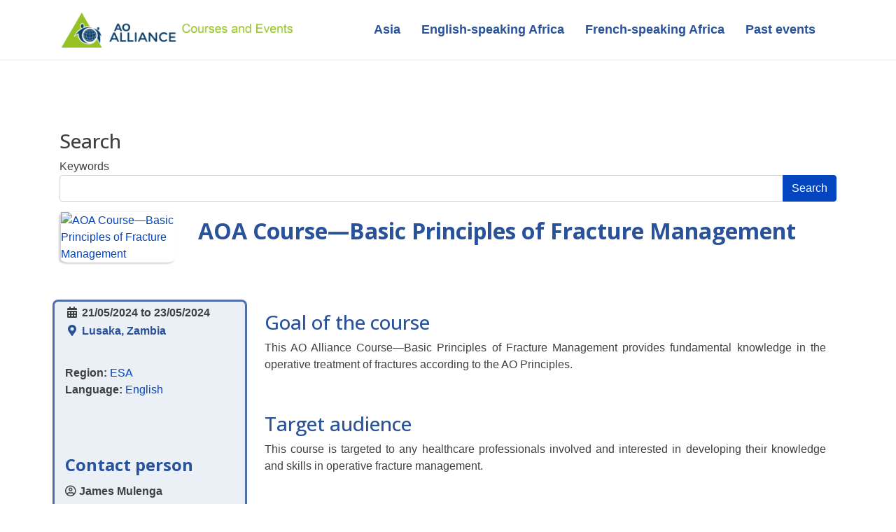

--- FILE ---
content_type: text/html; charset=utf-8
request_url: https://events.ao-alliance.org/event/64-aoa-course-basic-principles-of-fracture-management
body_size: 27393
content:

<!doctype html>
<html lang="en-gb" dir="ltr">
    <head>
        <meta charset="utf-8">
        <meta name="viewport" content="width=device-width, initial-scale=1, shrink-to-fit=no">
        <link rel="canonical" href="https://events.ao-alliance.org/event/64-aoa-course-basic-principles-of-fracture-management">
        <meta charset="utf-8">
	<meta property="fb:app_id" content="340486642645761">
	<meta property="og:url" content="https://events.ao-alliance.org/event/64-aoa-course-basic-principles-of-fracture-management">
	<meta property="og:description" content="{loadmoduleid 181}  {loadmoduleid 159} [...]">
	<meta property="og:title" content="AOA Course&amp;mdash;Basic Principles of Fracture Management">
	<meta property="og:type" content="article">
	<meta property="og:image" content="https://events.ao-alliance.org/components/com_rseventspro/assets/images/events/thumbs/250/28fe5556bd8f16620edd48d12c80951a.png">
	<meta property="og:image:width" content="250">
	<meta property="og:image:height" content="200">
	<meta name="generator" content="HELIX_ULTIMATE_GENERATOR_TEXT">
	<title>AOA Course—Basic Principles of Fracture Management</title>
	<link href="/images/favicon.ico" rel="shortcut icon" type="image/vnd.microsoft.icon">
<link href="/media/vendor/bootstrap/css/bootstrap.min.css?5.2.3" rel="stylesheet" />
	<link href="/media/vendor/chosen/css/chosen.css?1.8.7" rel="stylesheet" />
	<link href="/media/vendor/joomla-custom-elements/css/joomla-alert.min.css?0.2.0" rel="stylesheet" />
	<link href="/media/com_rseventspro/css/font-awesome.min.css?f61be048e518f4ed02206cb2447b8e7f" rel="stylesheet" />
	<link href="/media/com_rseventspro/css/v4-shims.min.css?f61be048e518f4ed02206cb2447b8e7f" rel="stylesheet" />
	<link href="/media/com_rseventspro/css/site.css?f61be048e518f4ed02206cb2447b8e7f" rel="stylesheet" />
	<link href="/media/com_rseventspro/css/style40.css?f61be048e518f4ed02206cb2447b8e7f" rel="stylesheet" />
	<link href="/components/com_sppagebuilder/assets/css/font-awesome-5.min.css" rel="stylesheet" />
	<link href="/components/com_sppagebuilder/assets/css/font-awesome-v4-shims.css" rel="stylesheet" />
	<link href="/components/com_sppagebuilder/assets/css/animate.min.css" rel="stylesheet" />
	<link href="/components/com_sppagebuilder/assets/css/sppagebuilder.css" rel="stylesheet" />
	<link href="//fonts.googleapis.com/css?family=Open Sans:100,100i,200,200i,300,300i,400,400i,500,500i,600,600i,700,700i,800,800i,900,900i&amp;subset=latin&amp;display=swap" rel="stylesheet" media="none" onload="media=&quot;all&quot;" />
	<link href="/templates/keynote/css/bootstrap.min.css" rel="stylesheet" />
	<link href="/plugins/system/helixultimate/assets/css/system-j4.min.css" rel="stylesheet" />
	<link href="/templates/keynote/css/font-awesome.min.css" rel="stylesheet" />
	<link href="/templates/keynote/css/fa-v4-shims.css" rel="stylesheet" />
	<link href="/templates/keynote/css/template.css" rel="stylesheet" />
	<link href="/templates/keynote/css/presets/default.css" rel="stylesheet" />
	<link href="/media/mod_rseventspro_search/css/style.css?f61be048e518f4ed02206cb2447b8e7f" rel="stylesheet" />
	<style>.logo{
width: 400.73px;
}

@media only screen and (max-width: 600px) {
    .logo {
        width: 80vw;
        height: auto;
    }
.sp-page-title .sp-page-title-heading {
    font-size: 23px; }
}

@media only screen and (min-width: 700px) {
.sp-page-title .sp-page-title-heading {
    font-size: 40px; }
}

.fa-user:before{
color:  white;
}

a.hasTooltip{
pointer-events: none;
}

body:not(.solid-header) #sp-header .sp-megamenu-parent>li.active>a{

font-weight: 700;
color: #95c125;
}

.sp-megamenu-parent>li:hover>a{
color: #95c125;
}

a:hover{
color: #95c125;
}

div.sp-page-title{
background-position: center bottom;
background-size: cover;
}

a.sp-scroll-up{
background: #95c125;
}

button#rsepro-filter-btn.btn.btn-primary{
background: #29529b;
}

.rs_featured_event{
background: none;
}</style>
	<style>body{font-family: 'Arial', sans-serif;font-weight: 300;text-decoration: none;}
</style>
	<style>h1{font-family: 'Open Sans', sans-serif;font-weight: 800;color: #29529b;text-decoration: none;}
</style>
	<style>h2{font-family: 'Open Sans', sans-serif;font-weight: 600;text-decoration: none;}
</style>
	<style>h3{font-family: 'Open Sans', sans-serif;text-decoration: none;}
</style>
	<style>h4{font-family: 'Open Sans', sans-serif;text-decoration: none;}
</style>
	<style>.sp-megamenu-parent > li > a, .sp-megamenu-parent > li > span, .sp-megamenu-parent .sp-dropdown li.sp-menu-item > a{font-family: 'Arial', sans-serif;font-size: 18px;font-weight: 700;color: #29529b;text-decoration: none;}
</style>
	<style>.logo-image {height:50px;}.logo-image-phone {height:50px;}</style>
<script src="/media/vendor/jquery/js/jquery.min.js?3.6.3"></script>
	<script src="/media/legacy/js/jquery-noconflict.min.js?04499b98c0305b16b373dff09fe79d1290976288"></script>
	<script type="application/json" class="joomla-script-options new">{"bootstrap.tooltip":{".hasTooltip":{"animation":true,"container":"body","html":true,"trigger":"hover focus","boundary":"clippingParents","sanitize":true}},"bootstrap.modal":{"#rseImageModal":{"keyboard":true,"focus":true}},"data":{"breakpoints":{"tablet":991,"mobile":480},"header":{"stickyOffset":"100"}},"joomla.jtext":{"ERROR":"Error","MESSAGE":"Message","NOTICE":"Notice","WARNING":"Warning","JCLOSE":"Close","JOK":"OK","JOPEN":"Open"},"system.paths":{"root":"","rootFull":"https:\/\/events.ao-alliance.org\/","base":"","baseFull":"https:\/\/events.ao-alliance.org\/"},"csrf.token":"f0c6bda8b0622494cea9990498654db7"}</script>
	<script src="/media/system/js/core.min.js?576eb51da909dcf692c98643faa6fc89629ead18"></script>
	<script src="/media/vendor/bootstrap/js/bootstrap-es5.min.js?5.2.3" nomodule defer></script>
	<script src="/media/system/js/showon-es5.min.js?4773265a19291954f19755d6f2ade3ca7ed9022f" defer nomodule></script>
	<script src="/media/system/js/messages-es5.min.js?44e3f60beada646706be6569e75b36f7cf293bf9" nomodule defer></script>
	<script src="/media/vendor/bootstrap/js/toast.min.js?5.2.3" type="module"></script>
	<script src="/media/vendor/bootstrap/js/tab.min.js?5.2.3" type="module"></script>
	<script src="/media/vendor/bootstrap/js/scrollspy.min.js?5.2.3" type="module"></script>
	<script src="/media/vendor/bootstrap/js/popover.min.js?5.2.3" type="module"></script>
	<script src="/media/vendor/bootstrap/js/offcanvas.min.js?5.2.3" type="module"></script>
	<script src="/media/vendor/bootstrap/js/dropdown.min.js?5.2.3" type="module"></script>
	<script src="/media/vendor/bootstrap/js/modal.min.js?5.2.3" type="module"></script>
	<script src="/media/vendor/bootstrap/js/collapse.min.js?5.2.3" type="module"></script>
	<script src="/media/vendor/bootstrap/js/carousel.min.js?5.2.3" type="module"></script>
	<script src="/media/vendor/bootstrap/js/button.min.js?5.2.3" type="module"></script>
	<script src="/media/vendor/bootstrap/js/alert.min.js?5.2.3" type="module"></script>
	<script src="/media/system/js/showon.min.js?bfc733e48a923aaffb3d959cd04f176bad7d7d52" type="module"></script>
	<script src="/media/vendor/chosen/js/chosen.jquery.min.js?1.8.7"></script>
	<script src="/media/legacy/js/joomla-chosen.min.js?f61be048e518f4ed02206cb2447b8e7f"></script>
	<script src="/media/system/js/messages.min.js?7425e8d1cb9e4f061d5e30271d6d99b085344117" type="module"></script>
	<script src="/media/com_rseventspro/js/modal.js?f61be048e518f4ed02206cb2447b8e7f"></script>
	<script src="/components/com_sppagebuilder/assets/js/jquery.parallax.js?efcb014a6f41a6d880968ea58653b58d"></script>
	<script src="/components/com_sppagebuilder/assets/js/sppagebuilder.js?efcb014a6f41a6d880968ea58653b58d" defer></script>
	<script src="/templates/keynote/js/main.js"></script>
	<script src="/media/mod_rseventspro_search/js/scripts.js?f61be048e518f4ed02206cb2447b8e7f"></script>
	<script>
		jQuery(document).ready(function (){
			jQuery('.mod-rsepro-chosen').jchosen({"disable_search_threshold":10,"search_contains":true,"allow_single_deselect":true,"placeholder_text_multiple":"Type or select some options","placeholder_text_single":"Select an option","no_results_text":"No results match"});
		});
	</script>
	<script>var rsepro_root = '/';
var rsepro_modal_width = '800';
var rsepro_modal_height = '600';
var rsepro_muted_class = 'text-muted'</script>
	<script>document.addEventListener("DOMContentLoaded", function() {
    var boutonRecherche = document.querySelector("button.btn.btn-primary");

    if (boutonRecherche) {
        boutonRecherche.innerText = "Search";
    }
});</script>
	<script>template="keynote";</script>
	<script src="/media/com_rseventspro/js/bootstrap.fix.js?f61be048e518f4ed02206cb2447b8e7f" type="text/javascript"></script>
	<script src="/media/com_rseventspro/js/site.js?f61be048e518f4ed02206cb2447b8e7f" type="text/javascript"></script>
	<script type="application/ld+json">
{
    "@context": "https:\/\/schema.org",
    "@type": "Event",
    "name": "AOA Course\u2014Basic Principles of Fracture Management",
    "startDate": "2024-05-21T11:48:15+00:00",
    "endDate": "2024-05-23T13:48:15+00:00",
    "url": "https:\/\/events.ao-alliance.org\/event\/64-aoa-course-basic-principles-of-fracture-management",
    "image": "https:\/\/events.ao-alliance.org\/components\/com_rseventspro\/assets\/images\/events\/thumbs\/200\/1cb783ea59f3a6f16b0faaf8c40dcbd3.png",
    "description": "\n\n    Goal of the course\r\nThis AO Alliance Course\u2014Basic Principles of Fracture Management provides fundamental knowledge in the operative treatment of fractures according to the AO Principles.\r\n\u00a0\r\nTarget audience\r\nThis course is targeted to any healthcare professionals involved and interested in developing their knowledge and skills in operative fracture management.\r\n\u00a0\r\nCourse description\r\nCourse participants will learn the basic AO Principles of fracture management and be trained in the techniques for the management of common fractures. Each module consists of a number of evidence-based lectures which cover the principle concepts recommended. In practical exercises participants will gain experience in the application of these techniques. These same concepts are expanded and reinforced in small group discussions emphasizing indications, options, applications, and developing a valid decision-making process.\r\n\u00a0\r\nCourse objectives\r\nAt the end of this course, participants should be able to:\r\n\u2014 \u00a0Recall the symbiosis between biology and biomechanics in bone healing\r\n\u2014 \u00a0Apply the AO\/OTA Fracture and Dislocation Classification to help understand and describe the bony injury\r\n\u2014 \u00a0Outline the AO Principles of fracture management including reduction techniques and distinguish the appropriate indications\r\n\u2014 \u00a0Demonstrate a basic knowledge of fracture treatment and nonunion management utilizing AO Principles\r\n\u2014 \u00a0Comprehend intraoperative challenges and potential complications that may occur through surgical management of fractures\r\n\u2014 \u00a0Integrate preoperative planning methods emphasizing a comprehensive teamwork approach\r\n\n\r\n\n\t\n\t\t  #sppb-addon-wrapper-1686232494649 {\nmargin:0px 0px 30px 0px;}\n#sppb-addon-1686232494649 {\n\tbox-shadow: 0 0 0 0 #ffffff;\n}\n#sppb-addon-1686232494649 {\n}\n#sppb-addon-1686232494649.sppb-element-loaded {\n}\n@media (min-width: 768px) and (max-width: 991px) {#sppb-addon-1686232494649 {}}@media (max-width: 767px) {#sppb-addon-1686232494649 {}}.sp-page-builder .page-content #section-id-1686232494646{padding:20px 0px 1px 0px;margin:0px 0px 0px 0px;box-shadow:0 0 0 0 #ffffff;}#column-id-1686232494645{box-shadow:0 0 0 0 #fff;}\t\n\n",
    "eventAttendanceMode": "https:\/\/schema.org\/MixedEventAttendanceMode",
    "eventStatus": "http:\/\/schema.org\/EventScheduled",
    "location": {
        "@type": "Place",
        "name": "Lusaka, Zambia",
        "address": {
            "@type": "PostalAddress",
            "name": "Lusaka, Zambia"
        }
    }
}
</script>
    </head>
    <body class="site helix-ultimate hu com_rseventspro com-rseventspro view-rseventspro layout-show task-none itemid-101 en-gb ltr sticky-header layout-fluid offcanvas-init offcanvs-position-right solid-header">
    
    <div class="body-wrapper">
        <div class="body-innerwrapper">
            <header id="sp-header"><div class="container"><div class="container-inner"><div class="row"><div id="sp-logo" class="col-6 col-lg-2"><div class="sp-column"><div class="logo"><a href="/"><img class="logo-image" src="/images/aoa_courses_logo.png" alt="Events From AOA Courses and Events"><img class="logo-image white-logo" src="/images/aoa_courses_logo_blac.png" alt="Events From AOA Courses and Events"></a></div></div></div><div id="sp-menu" class="col-6 col-lg-10"><div class="sp-column"><nav class="sp-megamenu-wrapper" role="navigation"><a id="offcanvas-toggler" aria-label="Navigation" class="offcanvas-toggler-right d-block d-lg-none" href="#"><i class="fa fa-bars" aria-hidden="true" title="Navigation"></i></a><ul class="sp-megamenu-parent menu-animation-fade-down d-none d-lg-block"><li class="sp-menu-item current-item active"></li><li class="sp-menu-item"></li><li class="sp-menu-item"></li><li class="sp-menu-item"></li><li class="sp-menu-item"><a   href="/asia" title="Asia"  >Asia</a></li><li class="sp-menu-item"><a   href="/english-speaking-africa" title="English Speaking Africa"  >English-speaking Africa</a></li><li class="sp-menu-item"><a   href="/french-speaking-africa" title="French-Speaking Africa"  >French-speaking Africa</a></li><li class="sp-menu-item"><a   href="/past-events" title="Past events"  >Past events</a></li><li class="sp-menu-item"></li><li class="sp-menu-item"></li><li class="sp-menu-item"></li><li class="sp-menu-item"></li></ul></nav></div></div></div></div></div></header>            
<section id="sp-section-1" >

				
	
<div class="row">
	<div id="sp-title" class="col-lg-12 "><div class="sp-column "></div></div></div>
				
</section>
<section id="sp-main-body" >

										<div class="container">
					<div class="container-inner">
						
	
<div class="row">
	
<main id="sp-component" class="col-lg-12 ">
	<div class="sp-column ">
		<div id="system-message-container" aria-live="polite">
	</div>


					<div class="sp-module-content-top clearfix">
				<div class="sp-module Search"><h3 class="sp-module-title">Search</h3><div class="sp-module-content">
<script type="text/javascript">
jQuery(document).ready(function() {
		
	});
</script>

<div class="rsepro_search_formSearch">
	<form method="post" action="/search-results/search">
												
				
		<div>
			<label for="rskeyword">Keywords</label>			
			<div class="input-group">
<input type="text" name="rskeyword" id="rse_keyword" value="" autocomplete="off" class="input-small form-control" />
<button type="submit" class="btn btn-primary"><i class="icon-search"></i></button>
</div>		</div>
		
		<input type="hidden" name="option" value="com_rseventspro" />
		<input type="hidden" name="layout" value="search" />
		<input type="hidden" name="repeat" value="0" />
		<input type="hidden" name="canceled" value="0" />
	</form>
</div></div></div>
			</div>
		
		

<!-- Initialize map -->
<!--//end Initialize map-->


<div id="rs_event_show">
	
	<!-- Event Message -->
			<!-- end Event Message -->


	<!-- Structuration de la page -->	
	<div class="container">
		<div class="row justify-content-center custom-line">
			<div class="col-lg-2">
				<!-- Image -->
										<div class="rs_image" style="width: 173px;">
						<a href="javascript:void(0);" rel="rs_image" onclick=" rsepro_show_image('https://events.ao-alliance.org/components/com_rseventspro/assets/images/events/Zambia821.png');" class="thumbnail">
							<img style="border-radius: 7%; box-shadow: -2px 1px 2px 1px #80808059;" src="https://events.ao-alliance.org/components/com_rseventspro/assets/images/events/thumbs/200/1cb783ea59f3a6f16b0faaf8c40dcbd3.png" alt="AOA Course—Basic Principles of Fracture Management" width="200px" />
						</a>
					</div>
									<!--//end Image -->
			</div>
			<div class="col-lg-10" style="padding: 13px;">
				<!-- Event Title -->
					<h2 style="font-weight: 700; color: #29529b;" class="">
					AOA Course—Basic Principles of Fracture Management										</h2>
				<!--//end Event Title -->
			</div>	
		</div>
				<div class="row">
					<div class="col-lg-12">
						<br>
						<br>
					</div>
				</div>
		
		<div class="row justify-content-between custom-line">
			<div class="col-lg-3" style="line-height: 2em; margin-left: -10px; line-height: 2em; margin-left: -10px; border: solid 3px #29529bcf; border-radius: 8px; background: #29529b17;">
				<!-- Start / End date -->
											
												<div class="rsep_date" style="font-weight: 700;">
							<i class="fa fa-calendar fa-fw"></i> 
																							 
																
								21/05/2024														
																							to															
								23/05/2024														
						</div>
												
									<!--//end Start / End date -->

				<!-- Location -->
										<div class="rsep_location" style="font-weight: 600; color: #29529b;">
						<i class="fa fa-map-marker fa-fw"></i> 
						 <a href="/location/33-lusaka-zambia" style="color: #29529b;">Lusaka, Zambia</a>
					</div>
											<br>
					<!-- Categories -->
													<div class="rsep_categories">
							<i class=""></i> <span style="font-weight: 600">Region:</span> <a href="https://events.ao-alliance.org/category/10-esa" class="rs_cat_link" >ESA</a>							</div>
											<!-- Categories -->
				<!-- Tags -->
											<div class="rsep_tags">
						<i class=""></i> <span style="font-weight: 600">Language:</span> <a href="https://events.ao-alliance.org/tag/3-english" class="rs_tag_link">English</a>						</div>
									<!--//end Tags -->
				
				<!--//end Location -->
				<br>
				<br>
				<div class="rsep_contact_block">

					<!-- Posted By -->
										<!--//end Posted By -->

					<!--Contact information -->
																<h4 style="color: #29529b;"><b>Contact person</b></h4>
					<span style="font-weight: 600;">
						<i class="fa fa-user-circle-o"></i> James Mulenga					</span>
					<div class="rsep_mail">
						<i class="fa fa-envelope fa-fw"></i> <a href="mailto:mwenyajamus@yahoo.com">mwenyajamus@yahoo.com</a>
					</div>
																									<!--//end Contact information -->
		
				</div>
				

				<button type="button" class="btn btn-primary" data-bs-toggle="modal" data-bs-target="#myModal">Register</button>
				<!-- The Modal -->
				<div class="modal fade" id="myModal">
  					<div class="modal-dialog modal-lg">
    					<div class="modal-content">

							<!-- Modal Header -->
							<div class="modal-header">
								<h4 class="modal-title" style="font-weight: 600;">System information</h4>
								<button type="button" class="btn-close" data-bs-dismiss="modal"></button>
							</div>
							
							<!-- Modal body -->
							<div class="modal-body">
								<div class="alert alert-info" style="background-color: #29529b17; border-color: #29529bcf;">Online registration is not available for this event! Please contact the event chair.</div><br>
								<h5 style="font-weight: 600; color: #29529b;">Contact</h5>
								<span style="font-weight: 600;">
									<i class="fa fa-user-circle-o"></i> James Mulenga								</span>
								<div class="rsep_mail">
									<i class="fa fa-envelope fa-fw"></i> <a href="mailto:mwenyajamus@yahoo.com">mwenyajamus@yahoo.com</a>
								</div>

							</div>

							<!-- Modal footer -->
							<div class="modal-footer">
								<button type="button" class="btn btn-danger" data-bs-dismiss="modal">Close</button>
							</div>

						</div>
					</div>
				</div>
				

			</div>
			<div class="col-lg-9">
				<!-- Description -->
											<span class="description"><p>
<div id="mod-custom181" class="mod-custom custom">
    <h3><span style="color: #29529b;">Goal of the course</span></h3>
<p>This AO Alliance Course—Basic Principles of Fracture Management provides fundamental knowledge in the operative treatment of fractures according to the AO Principles.</p>
<p> </p>
<h3><span style="color: #29529b;">Target audience</span></h3>
<p>This course is targeted to any healthcare professionals involved and interested in developing their knowledge and skills in operative fracture management.</p>
<p> </p>
<h3><span style="color: #29529b;">Course description</span></h3>
<p>Course participants will learn the basic AO Principles of fracture management and be trained in the techniques for the management of common fractures. Each module consists of a number of evidence-based lectures which cover the principle concepts recommended. In practical exercises participants will gain experience in the application of these techniques. These same concepts are expanded and reinforced in small group discussions emphasizing indications, options, applications, and developing a valid decision-making process.</p>
<p> </p>
<h3><span style="color: #29529b;">Course objectives</span></h3>
<p>At the end of this course, participants should be able to:</p>
<p>—  Recall the symbiosis between biology and biomechanics in bone healing</p>
<p>—  Apply the AO/OTA Fracture and Dislocation Classification to help understand and describe the bony injury</p>
<p>—  Outline the AO Principles of fracture management including reduction techniques and distinguish the appropriate indications</p>
<p>—  Demonstrate a basic knowledge of fracture treatment and nonunion management utilizing AO Principles</p>
<p>—  Comprehend intraoperative challenges and potential complications that may occur through surgical management of fractures</p>
<p>—  Integrate preoperative planning methods emphasizing a comprehensive teamwork approach</p>
<h3><br /><br /></h3></div>
</p>
<p><div class="mod-sppagebuilder  sp-page-builder" data-module_id="159">
	<div class="page-content">
		<div id="section-id-1686232494646" class="sppb-section" ><div class="sppb-container-inner"><div class="sppb-row"><div class="sppb-col-md-12" id="column-wrap-id-1686232494645"><div id="column-id-1686232494645" class="sppb-column" ><div class="sppb-column-addons"><div id="sppb-addon-wrapper-1686232494649" class="sppb-addon-wrapper"><div id="sppb-addon-1686232494649" class="clearfix "     ><div class="sppb-addon sppb-addon-raw-html "><div class="sppb-addon-content"><FORM style="font-size: 20px;"> <INPUT class="btn btn-primary" TYPE="button" VALUE="Back" onClick="history.back()"> </FORM></div></div><style type="text/css">#sppb-addon-wrapper-1686232494649 {
margin:0px 0px 30px 0px;}
#sppb-addon-1686232494649 {
	box-shadow: 0 0 0 0 #ffffff;
}
#sppb-addon-1686232494649 {
}
#sppb-addon-1686232494649.sppb-element-loaded {
}
@media (min-width: 768px) and (max-width: 991px) {#sppb-addon-1686232494649 {}}@media (max-width: 767px) {#sppb-addon-1686232494649 {}}</style></div></div></div></div></div></div></div></div><style type="text/css">.sp-page-builder .page-content #section-id-1686232494646{padding:20px 0px 1px 0px;margin:0px 0px 0px 0px;box-shadow:0 0 0 0 #ffffff;}#column-id-1686232494645{box-shadow:0 0 0 0 #fff;}</style>	</div>
</div>
</p></span>
						<div class="rs_clear"></div>
									<!--//end Description -->
			</div>
		</div>

	</div>

	<!-- Fin de structuration -->

	

	<div class="rs_controls">
	<!-- Admin options -->
			<!--//end Admin options -->

				
		
	<!-- Invite/Join/Unsubscribe -->	
				
								
				
			<!--//end Invite/Join/Unsubscribe -->

			</div>
	<div class="rs_clear"></div>
	
	
	


	<div class="rsep_taxonomy_block">
	
		

		

		
		<!-- Rating -->
				<!--//end Rating -->

	</div>

	<!-- FB / Twitter / Gplus sharing -->
		<!--//end FB / Twitter / Gplus sharing -->

	
	
		
	
	<!-- Google maps -->
		<!--//end Google maps -->


	<!-- RSMediaGallery! -->
		<!--//end RSMediaGallery! -->

	<!-- Repeated events -->
		<!--//end Repeated events -->

	<!-- Files -->
		<!--//end Files -->

	<!-- Show subscribers -->
			<!--//end Show subscribers -->

	
	<!-- Comments -->
		<!--//end Comments -->

	</div>


<div id="rseImageModal" role="dialog" tabindex="-1" class="joomla-modal modal fade"  >
	<div class="modal-dialog modal-xl ">
		<div class="modal-content">
			<div class="modal-header">
            <h3 class="modal-title">&nbsp;</h3>
                <button type="button" class="btn-close novalidate" data-bs-dismiss="modal" aria-label="Close">
        </button>
    </div>
<div class="modal-body jviewport-height70">
    </div>
		</div>
	</div>
</div>


			</div>
</main>
</div>
											</div>
				</div>
						
</section>
<section id="sp-bottom" >

						<div class="container">
				<div class="container-inner">
			
	
<div class="row">
	<div id="sp-bottom1" class="col-sm-col-sm-6 col-lg-12 "><div class="sp-column "><div class="sp-module "><div class="sp-module-content">
<div id="mod-custom162" class="mod-custom custom">
    <div class="row">
<div class="col-lg-3">
<p style="text-align: center;"><span style="font-size: 18px;"><strong><a title="Fracture Solutions Project
French Speaking Africa" href="https://facultysupport.ao-alliance.org/" target="_blank" rel="noopener">Faculty support </a></strong></span></p>
</div>
<div class="col-lg-1">
<p style="text-align: center;"> </p>
</div>
<div class="col-lg-3" style="text-align: center;">
<p><span style="font-size: 18px;"><strong><a title="AO Alliance" href="https://ao-alliance.org/" target="_blank" rel="noopener">AO Alliance</a></strong></span></p>
</div>
<div class="col-lg-3">
<p style="text-align: center;"><span style="font-size: 18px;"><strong><a title="Fellowships" href="https://fellowships.ao-alliance.org/" target="_blank" rel="noopener">Fellowships</a></strong></span></p>
</div>
</div></div>
</div></div></div></div></div>
							</div>
			</div>
			
</section>
<footer id="sp-footer" >

						<div class="container">
				<div class="container-inner">
			
	
<div class="row">
	<div id="sp-footer1" class="col-sm-6 col-lg-6 "><div class="sp-column "><span class="sp-copyright">© 2026 AO Alliance. All Rights Reserved.</span></div></div><div id="sp-footer2" class="col-sm-6 col-lg-6 "><div class="sp-column "></div></div></div>
							</div>
			</div>
			
</footer>        </div>
    </div>

    <!-- Off Canvas Menu -->
    <div class="offcanvas-overlay"></div>
    <div class="offcanvas-menu">
        <a href="#" class="close-offcanvas"><span class="fa fa-remove"></span></a>
        <div class="offcanvas-inner">
                            <div class="sp-module "><div class="sp-module-content"><ul class="menu">
<li class="item-246"><a href="/asia" title="Asia">Asia</a></li><li class="item-247"><a href="/english-speaking-africa" title="English Speaking Africa">English-speaking Africa</a></li><li class="item-248"><a href="/french-speaking-africa" title="French-Speaking Africa">French-speaking Africa</a></li><li class="item-249"><a href="/past-events" title="Past events">Past events</a></li></ul>
</div></div>
                    </div>
    </div>

    
    
    
    <!-- Go to top -->
            <a href="#" class="sp-scroll-up" aria-label="Scroll Up"><span class="fa fa-chevron-up" aria-hidden="true"></span></a>
            </body>
</html>

--- FILE ---
content_type: text/css
request_url: https://events.ao-alliance.org/templates/keynote/css/template.css
body_size: 79796
content:
@charset "UTF-8";
:root{--link-color: $link_color}@media (min-width:1200px){.container{max-width:1140px}}body{text-rendering:auto;-webkit-font-smoothing:antialiased;-moz-osx-font-smoothing:grayscale}body.helix-ultimate-preloader{overflow:hidden}body.helix-ultimate-preloader:before{content:" ";position:fixed;top:0;left:0;width:100%;height:100%;z-index:99998;background:rgba(255, 255, 255, 0.9)}body.helix-ultimate-preloader:after{content:"";font-family:"Font Awesome 5 Free";font-size:36px;position:fixed;top:50%;left:50%;margin-top:-24px;margin-left:-24px;width:48px;height:48px;line-break:48px;font-weight:900;text-align:center;color:#007bff;-webkit-animation:fa-spin 2s infinite linear;animation:fa-spin 2s infinite linear;z-index:99999}.row{--bs-gutter-x: 1.875rem}.container{padding-left:15px;padding-right:15px}.element-invisible{position:absolute;padding:0;margin:0;border:0;height:1px;width:1px;overflow:hidden}#system-message-container{position:fixed;bottom:0px;right:15px;max-width:350px}#system-message-container .alert{font-size:13px;line-height:1.5}#system-message-container .alert>.btn-close{position:absolute;right:5px;top:5px;cursor:pointer}#system-message-container joomla-alert{font-size:13px}.com-users.view-registration #member-registration .modal-dialog,.com-users.view-registration #member-profile .modal-dialog,.com-users.view-profile #member-registration .modal-dialog,.com-users.view-profile #member-profile .modal-dialog{display:flex;align-items:center;min-height:calc(100% - 1rem)}.registration #member-registration #jform_privacyconsent_privacy-lbl{display:inline-flex}.registration #member-registration #jform_privacyconsent_privacy-lbl>a{position:initial;display:block;color:#3f4042}.registration #member-registration #jform_privacyconsent_privacy-lbl>a:hover,.registration #member-registration #jform_privacyconsent_privacy-lbl>a:focus{color:#044cd0}body.com-users.view-registration>#sbox-window{overflow:hidden}body.com-users.view-registration>#sbox-window>#sbox-btn-close{top:5px;right:5px}.modal-dialog.jviewport-width80{width:80vw;max-width:none}.btn:focus{box-shadow:none !important}@media (max-width:1440px){.sp-dropdown.sp-dropdown-mega{width:920px !important}}a{transition:color 400ms, background-color 400ms}a,a:hover,a:focus,a:active{text-decoration:none}label{font-weight:normal}legend{padding-bottom:10px}img{display:block;max-width:100%;height:auto}#sp-top-bar{padding:8px 0;font-size:0.875rem}#sp-top-bar .sp-module{display:inline-block;margin:0 0 0 1.25rem}ul.social-icons{list-style:none;padding:0;margin:0;display:inline-block;font-size:20px}ul.social-icons>li{display:inline-block}ul.social-icons>li:not(:last-child){margin-right:20px}.sp-module-content .mod-languages ul.lang-inline{margin:0;padding:0}.sp-module-content .mod-languages ul.lang-inline li{border:none;display:inline-block;margin:0 5px 0 0}.sp-module-content .mod-languages ul.lang-inline li a{padding:0 !important}.sp-module-content .mod-languages ul.lang-inline li>a:before{display:none}.sp-module-content .latestnews>li>a>span{display:block;margin-top:5px;font-size:85%}.sp-contact-info{list-style:none;padding:0;margin:0 -10px}.sp-contact-info li{display:inline-block;margin:0 10px;font-size:90%;white-space:nowrap}.sp-contact-info li i{margin:0 3px}body .body-wrapper #sp-header.header-sticky{position:fixed;z-index:1000}body #sp-header{height:85px;position:relative;left:0;top:0;width:100%;z-index:1000;transition:0.3s;box-shadow:0 1px 1px 0 rgba(221, 221, 221, 0.5)}body #sp-header.header-sticky{position:fixed;z-index:1000}body #sp-header .logo{height:85px;display:inline-flex;margin:0;align-items:center}body #sp-header .logo a{font-size:24px;line-height:1;margin:0;padding:0}body #sp-header .logo p{margin:5px 0 0}body #sp-header .logo .logo-image.white-logo{display:none}body:not(.solid-header) #offcanvas-toggler>i{color:#fff}body:not(.solid-header) .nav-placeholder{display:none}body:not(.solid-header) #sp-header{position:absolute;background:transparent;box-shadow:none}body:not(.solid-header) #sp-header .logo-image{display:none}body:not(.solid-header) #sp-header .logo-image.white-logo{display:block}body:not(.solid-header) #sp-header .sp-megamenu-parent>li>a{color:#fff}body:not(.solid-header) #sp-header.header-sticky{box-shadow:0 1px 1px 0 rgba(221, 221, 221, 0.5)}body:not(.solid-header) #sp-header.header-sticky .logo-image{display:block}body:not(.solid-header) #sp-header.header-sticky .logo-image.white-logo{display:none}#sp-page-builder>.page-content>.sppb-section:nth-child(1){padding-top:120px}body.com-content.view-article #sp-page-builder>.page-content>.sppb-section:nth-child(1){padding-top:0px}.com-sppagebuilder.layout-edit-iframe #sp-header{z-index:1}#sp-title{min-height:0}.sp-page-title{padding:30px 0;background-repeat:no-repeat;background-position:50% 50%;background-size:cover;background-attachment:fixed}.sp-page-title .sp-page-title-heading,.sp-page-title .sp-page-title-sub-heading{margin:0;padding:0;color:#fff}.sp-page-title .sp-page-title-heading{font-size:24px;line-height:1}.sp-page-title .sp-page-title-sub-heading{font-size:14px;font-weight:normal;line-height:1;margin-top:10px}.sp-page-title .breadcrumb{background:none;padding:0;margin:10px 0 0 0}.sp-page-title .breadcrumb>.active{color:rgba(255, 255, 255, 0.8)}.sp-page-title .breadcrumb>span,.sp-page-title .breadcrumb>li,.sp-page-title .breadcrumb>li+li:before,.sp-page-title .breadcrumb>li>a{color:#fff}#sp-menu>.sp-column{display:flex;justify-content:flex-end;align-items:center}nav.sp-megamenu-wrapper{margin-right:30px}.body-innerwrapper{overflow-x:hidden}.layout-boxed .body-innerwrapper{max-width:1240px;margin:0 auto;box-shadow:0 0 5px rgba(0, 0, 0, 0.2)}#sp-main-body{padding:100px 0}.com-sppagebuilder #sp-main-body{padding:0}#sp-left .sp-module,#sp-right .sp-module{margin-top:50px}#sp-left .sp-module:first-child,#sp-right .sp-module:first-child{margin-top:0}#sp-left .sp-module .sp-module-title,#sp-right .sp-module .sp-module-title{margin:0 0 30px;padding-bottom:20px;font-size:22px;font-weight:700}#sp-left .sp-module ul,#sp-right .sp-module ul{list-style:none;padding:0;margin:0}#sp-left .sp-module ul>li,#sp-right .sp-module ul>li{display:block;border-bottom:1px solid #f3f3f3}#sp-left .sp-module ul>li>a,#sp-right .sp-module ul>li>a{display:block;padding:5px 0;line-height:36px;padding:2px 0}#sp-left .sp-module ul>li:last-child,#sp-right .sp-module ul>li:last-child{border-bottom:none}#sp-left .sp-module .categories-module ul,#sp-right .sp-module .categories-module ul{margin:0 10px}#sp-left .sp-module .latestnews>div,#sp-right .sp-module .latestnews>div{padding-bottom:20px;margin-bottom:20px;border-bottom:1px solid #e8e8e8;display:flex;align-items:center}#sp-left .sp-module .latestnews>div:last-child,#sp-right .sp-module .latestnews>div:last-child{padding-bottom:0;margin-bottom:0;border-bottom:0}#sp-left .sp-module .latestnews>div>a,#sp-right .sp-module .latestnews>div>a{display:block;font-weight:400}#sp-left .sp-module .tagscloud,#sp-right .sp-module .tagscloud{margin:-2px 0}#sp-left .sp-module .tagscloud .tag-name,#sp-right .sp-module .tagscloud .tag-name{display:inline-block;padding:5px 10px;background:#808080;color:#fff;border-radius:4px;margin:2px 0}#sp-left .sp-module .tagscloud .tag-name span,#sp-right .sp-module .tagscloud .tag-name span{display:inline-block;min-width:10px;padding:3px 7px;font-size:12px;font-weight:700;line-height:1;text-align:center;white-space:nowrap;vertical-align:baseline;background-color:rgba(0, 0, 0, 0.2);border-radius:10px}#sp-right .sp-module-title{font-size:17px;font-weight:bold;line-height:2;color:#212121;padding-bottom:8px;position:relative}#sp-right .sp-module-title:after{content:"";position:absolute;width:50px;height:2px;left:0px;bottom:0px;background:#01c3ca}#sp-right .latestnews .latestnews-wrapper .article-list-img{flex:1 0 142px;max-width:142px;margin-right:20px}#sp-right .latestnews .latestnews-wrapper .latest-post-content-wrap .category-tag a{font-size:14px;text-transform:capitalize}#sp-right .latestnews .latestnews-wrapper .latest-post-content-wrap .latest-post-title a{font-size:17px;font-weight:bold;line-height:1.41;color:#212121;display:inline-block}#sp-right .latestnews .latestnews-wrapper .latest-post-content-wrap .latest-post-title a:hover{text-decoration:underline}#sp-right .latestnews .latestnews-wrapper .latest-post-content-wrap .category-date{font-size:13px}.login img{display:inline-block;margin:20px 0}.login .checkbox input[type="checkbox"]{margin-top:6px}.form-links ul{list-style:none;padding:0;margin:0}.registration .modal{display:inline-block;position:inherit}.com-content.layout-edit .nav-tabs .nav-link,.com-content.layout-edit label.hasPopover,.registration label.hasPopover{display:inline-block !important}.registration .form-check-inline input[type="radio"]{display:inline-block}.search .btn-toolbar{margin-bottom:20px}.search .btn-toolbar span.icon-search{margin:0}.search .btn-toolbar button{color:#fff}.search .phrases .phrases-box .controls label{display:inline-block;margin:0 20px 20px}.search .phrases .ordering-box{margin-bottom:15px}.search .only label{display:inline-block;margin:0 20px 20px}.search .search-results dt.result-title{margin-top:40px}.search .search-results dt,.search .search-results dd{margin:5px 0}.filter-search .chzn-container-single .chzn-single{height:34px;line-height:34px}.form-search .finder label{display:block}.form-search .finder .input-medium{width:60%;border-radius:4px}.finder .word input{display:inline-block}.finder .search-results.list-striped li{padding:20px 0}.article-list .article{margin-bottom:30px}.article-list .article .article-header h1,.article-list .article .article-header h2{font-size:24px;line-height:32px;font-weight:700;margin-top:20px;margin-bottom:20px}.article-list .article .article-header h1 a,.article-list .article .article-header h2 a{color:#212121}.article-list .article .article-header h1 a:hover,.article-list .article .article-header h1 a:active,.article-list .article .article-header h1 a:focus,.article-list .article .article-header h2 a:hover,.article-list .article .article-header h2 a:active,.article-list .article .article-header h2 a:focus{text-decoration:underline}.article-list .article .readmore{font-size:16px;text-transform:capitalize}.article-list .article .readmore a{font-weight:500}.article-info{display:-webkit-box;display:-ms-flexbox;display:flex;-ms-flex-wrap:wrap;flex-wrap:wrap;margin-bottom:1rem}.article-info i.fa-clock{display:flex;align-items:center;margin-right:10px}.article-info>span{font-size:16px;font-weight:300;margin-right:10px}.article-info>span+span::before{display:inline-block;padding-right:0.5rem;padding-left:0.5rem}.article-details .article-header h1,.article-details .article-header h2{font-size:30px;font-weight:700;letter-spacing:-0.44px;color:#212121;text-transform:capitalize}.article-details .article-info{margin-bottom:0;display:flex;align-items:center}.article-details .article-full-image{text-align:center;position:relative;margin-bottom:0}.article-details .article-full-image img{display:inline-block;border-radius:4px}.article-details .article-featured-video,.article-details .article-featured-audio,.article-details .article-feature-gallery{margin-bottom:2rem}.article-details .article-ratings-social-share{padding:10px 0 35px 0;border-bottom:2px solid #eaeaea;margin-bottom:1rem}.article-details .article-author-information{padding-top:2rem;margin-top:2rem;border-top:1px solid #f5f5f5}.article-details .article-can-edit{position:relative;margin-bottom:10px}.article-details .article-can-edit a{display:inline-block;background:#2a61c9;color:#fff;padding:5px 12px;border-radius:3px;font-size:14px}.related-article-list-container{margin-top:15px}.related-article-list-container .related-article-title{font-size:22px;padding-bottom:15px;border-bottom:1px solid #f3f3f3}.related-article-list-container ul.related-article-list{list-style:none;padding:0}.related-article-list-container ul.related-article-list li{margin-bottom:10px}.related-article-list-container ul.related-article-list li .article-header h2{font-size:1.2rem}.related-article-list-container ul.related-article-list li .article-header h2 a{color:#252525}.related-article-list-container ul.related-article-list li .article-header h2 a:hover{color:#044cd0}.related-article-list-container ul.related-article-list li .published{font-size:14px}.tags{list-style:none;padding:0;margin:2rem 0 0 0;display:inline}.tags>li{display:inline-block}.tags>li a{display:block;font-size:14px;color:#676767}.pager{list-style:none;border-width:1px 0px 1px 0px;border-style:solid;border-color:#eaeaea;margin:0px;padding:40px 0px 40px 0px}.pager::after{display:block;clear:both;content:""}.pager>li{display:inline-block}.pager>li.previous{float:left}.pager>li.next{float:right}.pager>li a{font-size:13px;font-weight:bold;letter-spacing:1.2px;display:inline-block;text-transform:uppercase}#article-comments{padding-top:2rem;margin-top:2rem;border-top:1px solid #f5f5f5}.article-ratings{display:flex;align-items:center;margin-left:30px}.article-ratings .rating-symbol{unicode-bidi:bidi-override;direction:rtl;font-size:1rem;display:inline-block;margin-left:5px}.article-ratings .rating-symbol span.rating-star{font-family:"Font Awesome 5 Free";font-weight:normal;font-style:normal;display:inline-block}.article-ratings .rating-symbol span.rating-star.active:before{content:"";color:#f6bc00;font-weight:900}.article-ratings .rating-symbol span.rating-star:before{content:"";padding-right:5px}.article-ratings .rating-symbol span.rating-star:hover:before,.article-ratings .rating-symbol span.rating-star:hover~span.rating-star:before{content:"";color:#e7b000;font-weight:900;cursor:pointer}.article-ratings .ratings-count{font-size:0.785rem;color:#999}.article-ratings .fa-spinner{margin-right:5px}.pagination-wrapper{align-items:center}.pagination-wrapper .pagination{margin-top:60px;margin-bottom:0}.article-social-share .social-share-icon{display:flex;align-items:center}.article-social-share .social-share-icon .social-share-icon-title{font-size:17px;line-height:1.35;letter-spacing:-0.25px;margin-right:22px}.article-social-share .social-share-icon ul{padding:0;list-style:none;margin:0}.article-social-share .social-share-icon ul li{display:inline-block}.article-social-share .social-share-icon ul li:not(:last-child){margin-right:10px}.article-social-share .social-share-icon ul li a{font-size:12px;height:25px;line-height:25px;text-align:center;width:20px;display:inline-block}.article-social-share .social-share-icon ul li a:hover,.article-social-share .social-share-icon ul li a:focus{color:#fff}.newsfeed-category .category{list-style:none;padding:0;margin:0}.newsfeed-category .category li{padding:5px 0}.newsfeed-category #filter-search{margin:10px 0}.category-module,.categories-module,.archive-module,.latestnews,.newsflash-horiz,.mostread,.form-links,.list-striped{list-style:none;padding:0;margin:0}.category-module li,.categories-module li,.archive-module li,.latestnews li,.newsflash-horiz li,.mostread li,.form-links li,.list-striped li{padding:2px 0}.category-module li h4,.categories-module li h4,.archive-module li h4,.latestnews li h4,.newsflash-horiz li h4,.mostread li h4,.form-links li h4,.list-striped li h4{margin:5px 0}.article-footer-top{display:table;clear:both;width:100%}.article-footer-top .post_rating{float:left}.contentpane:not(.com-sppagebuilder){padding:20px}#sp-bottom{padding:60px 0 30px;font-size:14px;line-height:1.6}#sp-bottom .sp-module{margin-bottom:30px}#sp-bottom .sp-module .sp-module-title{font-weight:700;font-size:18px;margin:0 0 30px}#sp-bottom .sp-module ul{list-style:none;padding:0;margin:0}#sp-bottom .sp-module ul>li{display:block;margin-bottom:15px}#sp-bottom .sp-module ul>li:last-child{margin-bottom:0}#sp-bottom .sp-module ul>li>a{display:block}#sp-footer{padding:0}#sp-footer .container-inner{padding:35px 0;border-top:1px solid rgba(184, 184, 184, 0.2)}#sp-footer .sp-copyright a{color:#000}#sp-footer ul.menu{display:inline-block;list-style:none;padding:0;margin:0 -10px}#sp-footer ul.menu li{display:inline-block;margin:0 10px}#sp-footer ul.menu li a{display:block}#sp-footer ul.menu li a:hover{background:none}#sp-footer #sp-footer2{text-align:right}html.offline body{background:#f3f3f3}html.offline .offline-wrapper{padding:50px;background-color:#ffffff;border-radius:10px}html.offline .offline-wrapper .input-group .form-control{padding:12px 10px;font-size:16px}html.offline .offline-wrapper .btn.btn-success{padding:12px 40px}html.offline .offline-wrapper .btn.btn-success:focus{box-shadow:none}html.coming-soon,html.offline{width:100%;height:100%;min-height:100%}html.coming-soon body,html.offline body{width:100%;height:100%;min-height:100%;display:-ms-flexbox;display:-webkit-box;display:flex;-ms-flex-align:center;-ms-flex-pack:center;-webkit-box-align:center;align-items:center;-webkit-box-pack:center;justify-content:center;padding-top:40px;padding-bottom:40px;text-align:center;background-repeat:no-repeat;background-position:50% 40%}html.coming-soon .coming-soon-title,html.offline .coming-soon-title{-webkit-text-fill-color:transparent;-webkit-background-clip:text;background-clip:text;background-color:text;font-weight:bold;margin-bottom:50px}html.coming-soon .coming-soon-logo,html.offline .coming-soon-logo{display:inline-block;margin-bottom:2rem}html.coming-soon .coming-soon-content,html.offline .coming-soon-content{font-size:40px}html.coming-soon #coming-soon-countdown,html.offline #coming-soon-countdown{margin-top:4rem}html.coming-soon #coming-soon-countdown .coming-soon-days,html.coming-soon #coming-soon-countdown .coming-soon-hours,html.coming-soon #coming-soon-countdown .coming-soon-minutes,html.coming-soon #coming-soon-countdown .coming-soon-seconds,html.offline #coming-soon-countdown .coming-soon-days,html.offline #coming-soon-countdown .coming-soon-hours,html.offline #coming-soon-countdown .coming-soon-minutes,html.offline #coming-soon-countdown .coming-soon-seconds{margin:0;float:left;width:25%}html.coming-soon #coming-soon-countdown .coming-soon-days .coming-soon-number,html.coming-soon #coming-soon-countdown .coming-soon-hours .coming-soon-number,html.coming-soon #coming-soon-countdown .coming-soon-minutes .coming-soon-number,html.coming-soon #coming-soon-countdown .coming-soon-seconds .coming-soon-number,html.offline #coming-soon-countdown .coming-soon-days .coming-soon-number,html.offline #coming-soon-countdown .coming-soon-hours .coming-soon-number,html.offline #coming-soon-countdown .coming-soon-minutes .coming-soon-number,html.offline #coming-soon-countdown .coming-soon-seconds .coming-soon-number{width:100%;font-size:4.5rem;letter-spacing:-1px;line-height:1}html.coming-soon #coming-soon-countdown .coming-soon-days .coming-soon-string,html.coming-soon #coming-soon-countdown .coming-soon-hours .coming-soon-string,html.coming-soon #coming-soon-countdown .coming-soon-minutes .coming-soon-string,html.coming-soon #coming-soon-countdown .coming-soon-seconds .coming-soon-string,html.offline #coming-soon-countdown .coming-soon-days .coming-soon-string,html.offline #coming-soon-countdown .coming-soon-hours .coming-soon-string,html.offline #coming-soon-countdown .coming-soon-minutes .coming-soon-string,html.offline #coming-soon-countdown .coming-soon-seconds .coming-soon-string{font-size:1.5rem;letter-spacing:-1px;display:block;text-transform:uppercase}html.coming-soon .coming-soon-position,html.offline .coming-soon-position{margin-top:2rem}html.coming-soon .social-icons,html.offline .social-icons{margin-top:4rem}html.coming-soon .coming-soon-login form,html.offline .coming-soon-login form{display:inline-block}html.error-page{width:100%;height:100%}html.error-page body{width:100%;height:100%;display:-ms-flexbox;display:-webkit-box;display:flex;-ms-flex-align:center;-ms-flex-pack:center;-webkit-box-align:center;align-items:center;-webkit-box-pack:center;justify-content:center;padding-top:40px;padding-bottom:40px;text-align:center;background-repeat:no-repeat;background-position:50% 40%}html.error-page .error-logo{display:inline-block;margin-bottom:2rem}html.error-page a.btn{padding:12px 40px}html.error-page a.btn:hover,html.error-page a.btn:focus,html.error-page a.btn:active{color:#fff;box-shadow:none !important}html.error-page .error-code{margin:0 0 1rem;font-size:10rem;line-break:1;font-weight:bold}html.error-page .error-message{font-size:1.5rem;margin-bottom:3rem}html.error-page .error-modules{margin-top:2rem}.sp-social-share ul{display:block;padding:0;margin:20px -5px 0}.sp-social-share ul li{display:inline-block;font-size:24px;margin:0 5px}.profile>div:not(:last-child){margin-bottom:30px}.dl-horizontal dt{margin:8px 0;text-align:left}.page-header{padding-bottom:15px}table.category{width:100%}table.category thead>tr,table.category tbody>tr{border:1px solid #f2f2f2}table.category thead>tr th,table.category thead>tr td,table.category tbody>tr th,table.category tbody>tr td{padding:10px}.contact-form .form-actions{background:none;border:none}@media print{.visible-print{display:inherit !important}.hidden-print{display:none !important}}.sp-preloader{height:100%;left:0;position:fixed;top:0;width:100%;z-index:99999}.sp-preloader>div{border-radius:50%;height:50px;width:50px;top:50%;left:50%;margin-top:-25px;margin-left:-25px;position:absolute;animation:spSpin 0.75s linear infinite}.sp-preloader>div:after{content:"";position:absolute;width:49px;height:49px;top:1px;right:0;left:0;margin:auto;border-radius:50%}.sp-scroll-up{display:none;position:fixed;bottom:30px;right:30px;width:36px;height:36px;line-height:36px;text-align:center;font-size:16px;color:#fff;background:#333;border-radius:3px;z-index:1000}.sp-scroll-up:hover,.sp-scroll-up:active,.sp-scroll-up:focus{color:#fff;background:#444}.control-group{margin-bottom:1rem}select.form-control:not([multiple]),select.inputbox:not([multiple]),select:not([multiple]){height:calc(2.25rem + 2px)}input[type="text"]:not(.form-control),input[type="email"]:not(.form-control),input[type="url"]:not(.form-control),input[type="date"]:not(.form-control),input[type="password"]:not(.form-control),input[type="search"]:not(.form-control),input[type="tel"]:not(.form-control),input[type="number"]:not(.form-control),select:not(.form-control){display:block;width:100%;padding:0.5rem 0.75rem;font-size:1rem;line-height:1.25;color:#495057;background-color:#fff;background-image:none;background-clip:padding-box;border:1px solid rgba(0, 0, 0, 0.15);border-radius:0.25rem;transition:border-color ease-in-out 0.15s, box-shadow ease-in-out 0.15s}input[type="text"]:not(.form-control):focus,input[type="email"]:not(.form-control):focus,input[type="url"]:not(.form-control):focus,input[type="date"]:not(.form-control):focus,input[type="password"]:not(.form-control):focus,input[type="search"]:not(.form-control):focus,input[type="tel"]:not(.form-control):focus,input[type="number"]:not(.form-control):focus,select:not(.form-control):focus{color:#495057;background-color:#fff;border-color:#80bdff;outline:0}.chzn-select,.chzn-select-deselect{width:100%}.chzn-container.chzn-container-single .chzn-single{display:block;width:100%;padding:0.5rem 0.75rem;font-size:1rem;line-height:1.25;height:calc(2.25rem + 2px);color:#495057;background-color:#fff;background-image:none;background-clip:padding-box;border:1px solid rgba(0, 0, 0, 0.15);border-radius:0.25rem;transition:border-color ease-in-out 0.15s, box-shadow ease-in-out 0.15s;box-shadow:none}.chzn-container.chzn-container-single .chzn-single div{width:30px;background:none}.chzn-container.chzn-container-single .chzn-single div>b{background:none;position:relative}.chzn-container.chzn-container-single .chzn-single div>b:after{content:"";font-family:"Font Awesome 5 Free";font-weight:900;font-size:0.875rem;position:absolute;top:50%;left:50%;transform:translate(-50%, -50%);-webkit-transform:translate(-50%, -50%)}.chzn-container.chzn-container-single.chzn-container-active.chzn-with-drop .chzn-single{border-radius:0.25rem 0.25rem 0 0}.chzn-container.chzn-container-single .chzn-search{padding:0.625rem}.chzn-container.chzn-container-single .chzn-search input[type="text"]{display:block;width:100%;padding:0.5rem 1.429rem 0.5rem 0.75rem;font-size:0.875rem;line-height:1.25;height:calc(2rem + 2px);color:#495057;background-color:#fff;background-image:none;background-clip:padding-box;border:1px solid rgba(0, 0, 0, 0.15);border-radius:0.25rem;transition:border-color ease-in-out 0.15s, box-shadow ease-in-out 0.15s;box-shadow:none;-webkit-box-shadow:none}.chzn-container.chzn-container-single .chzn-search input[type="text"]:focus{border-color:#80bdff;outline:0;box-shadow:0 0 0 0.2rem rgba(0, 123, 255, 0.25);-webkit-box-shadow:0 0 0 0.2rem rgba(0, 123, 255, 0.25)}.chzn-container.chzn-container-single .chzn-search:after{content:"";font-family:"Font Awesome 5 Free";font-weight:900;font-size:0.875rem;color:rgba(0, 0, 0, 0.2);position:absolute;top:50%;right:20px;transform:translateY(-50%);-webkit-transform:translateY(-50%)}.chzn-container.chzn-container-single .chzn-drop{border-color:rgba(0, 0, 0, 0.15);border-radius:0 0 0.25rem 0.25rem;box-shadow:none;-webkit-box-shadow:none}.chzn-container.chzn-container-single .chzn-results li.highlighted{background-image:none !important}.chzn-container.chzn-container-multi .chzn-choices{display:block;width:100%;padding:0 0.75rem;min-height:calc(2.25rem + 2px);line-height:1.25;background-color:#fff;background-image:none;background-clip:padding-box;border:1px solid rgba(0, 0, 0, 0.15);border-radius:0.25rem;transition:border-color ease-in-out 0.15s, box-shadow ease-in-out 0.15s;box-shadow:none;-webkit-box-shadow:none}.chzn-container.chzn-container-multi .chzn-choices li.search-field input[type="text"]{font-size:0.875rem;font-weight:normal;line-height:1.25;height:calc(2rem + 2px);background-color:#fff}.chzn-container.chzn-container-multi .chzn-choices li.search-choice{margin:5.5px 5px 0 0;padding:5px 20px 5px 5px;background-image:none;background-color:#f5f5f5;border-color:rgba(0, 0, 0, 0.1);box-shadow:none;-webkit-box-shadow:none}.chzn-container.chzn-container-multi .chzn-choices li.search-choice .search-choice-close{background:none;top:5px;color:rgba(0, 0, 0, 0.2)}.chzn-container.chzn-container-multi .chzn-choices li.search-choice .search-choice-close:hover{color:rgba(0, 0, 0, 0.5)}.chzn-container.chzn-container-multi .chzn-choices li.search-choice .search-choice-close:after{content:"";font-family:"Font Awesome 5 Free";font-weight:900;font-size:0.875rem;position:absolute;top:0;right:0}.chzn-container.chzn-container-multi.chzn-with-drop.chzn-container-active .chzn-choices{border-radius:0.25rem}.chzn-container.chzn-container-multi.chzn-with-drop .chzn-drop{margin-top:-4px;border:none;border-radius:0;box-shadow:none;-webkit-box-shadow:none}.chzn-container.chzn-container-multi.chzn-with-drop .chzn-drop .chzn-results:not(:empty){padding:0.75rem;background:#fff;border:1px solid rgba(0, 0, 0, 0.15);border-top:0;border-radius:0 0 0.25rem 0.25rem}.chzn-container.chzn-container-multi.chzn-with-drop .chzn-drop .chzn-results li.no-results{background:none}.form-horizontal .control-label{float:left;width:auto;padding-top:5px;padding-right:5px;text-align:left}.form-horizontal .controls{margin-left:220px}.card-block{padding:20px}.card-block ul{list-style:none;padding:0;margin:0;display:block}.card-block ul li{display:block}.alert.alert-error{color:#721c24;background-color:#f8d7da;border-color:#f5c6cb}#sp-cookie-consent{position:fixed;font-size:16px;font-weight:500;bottom:0;left:0;width:100%;z-index:10001}#sp-cookie-consent>div{padding:20px;position:relative}.form-check-inline input[type="radio"]{display:none}#attrib-helix_ultimate_blog_options #jform_attribs_helix_ultimate_article_format{position:relative;display:inline-block;vertical-align:middle;white-space:nowrap}#attrib-helix_ultimate_blog_options #jform_attribs_helix_ultimate_article_format .form-check-inline{margin:0;margin-right:-5px}#attrib-helix_ultimate_blog_options #jform_attribs_helix_ultimate_article_format .form-check-inline label{display:inline-block;padding:4px 12px;margin-bottom:0;font-size:13px;line-height:18px;text-align:center;vertical-align:middle;cursor:pointer;background-color:#f3f3f3;color:#333;border-top:1px solid #b3b3b3;border-right:1px solid #b3b3b3;border-bottom:1px solid #b3b3b3;box-shadow:0 1px 2px rgba(0, 0, 0, 0.05);border-radius:0}#attrib-helix_ultimate_blog_options #jform_attribs_helix_ultimate_article_format .form-check-inline label.btn-success{background:#46a546;color:#fff}#attrib-helix_ultimate_blog_options #jform_attribs_helix_ultimate_article_format .form-check-inline label input[type="radio"]{display:none !important}#attrib-helix_ultimate_blog_options #jform_attribs_helix_ultimate_article_format .form-check-inline:last-child label{border-top-right-radius:3px;border-bottom-right-radius:3px}#attrib-helix_ultimate_blog_options #jform_attribs_helix_ultimate_article_format .form-check-inline:first-child label{border-left:1px solid #b3b3b3;border-top-left-radius:3px;border-bottom-left-radius:3px}.com-contenthistory .btn-group{display:flex;justify-content:flex-end}.com-contenthistory .btn-group button{display:inline-block;padding:4px 12px;margin-bottom:0;font-size:13px;line-height:18px;text-align:center;vertical-align:middle;cursor:pointer;color:#333;text-shadow:0 1px 1px rgba(255, 255, 255, 0.75);background-color:#f5f5f5;background-repeat:repeat-x;border:1px solid #bbb;border-bottom-color:#a2a2a2;-webkit-border-radius:4px;-moz-border-radius:4px;border-radius:4px;box-shadow:inset 0 1px 0 rgba(255, 255, 255, 0.2), 0 1px 2px rgba(0, 0, 0, 0.05)}.com-contenthistory .btn-group button:hover{color:#333;background-color:#e9e9e9}#versionsModal{top:10%}#versionsModal .modal-dialog{max-width:80%}#versionsModal iframe{min-height:300px}body .sppb-btn{padding:15px 21px 14px 21px;font-size:16px;line-height:1.2;border-color:transparent;font-weight:500;position:relative;overflow:hidden;z-index:1}body .sppb-btn.btn-long{padding:14.5px 35px}body .sppb-btn.sppb-btn-xlg{padding:19px 35px;font-size:18px}body .sppb-btn.sppb-btn-lg{padding:20px 30px}body .sppb-btn.sppb-btn-sm{padding:9px 15px}body .sppb-btn.sppb-btn-xs{padding:5px 10px;font-size:14px}body .sppb-btn.sppb-btn-primary{background-color:transparent;color:#fff}body .sppb-btn.sppb-btn-primary:after,body .sppb-btn.sppb-btn-primary:before{content:"";position:absolute;left:0;top:0;right:0;bottom:0;height:100%;z-index:-1;transition:all 0.5s}body .sppb-btn.sppb-btn-primary:after{width:200%;transform-origin:0 bottom;transform:translate3D(-50%, 0, 0) rotate(-50deg)}body .sppb-btn.sppb-btn-primary i{margin-right:6px}body .sppb-btn.sppb-btn-primary.sppb-btn-gradient:before,body .sppb-btn.sppb-btn-primary.sppb-btn-gradient:after{display:none}body .sppb-btn.sppb-btn-primary.sppb-btn-3d{padding-top:13px;padding-bottom:14px}body .sppb-btn.sppb-btn-primary.sppb-btn-3d:before,body .sppb-btn.sppb-btn-primary.sppb-btn-3d:after{display:none}body .sppb-btn.sppb-btn-primary.sppb-btn-outline{background:transparent;color:#000;position:relative}body .sppb-btn.sppb-btn-primary.sppb-btn-outline.sppb-btn-rounded:before,body .sppb-btn.sppb-btn-primary.sppb-btn-outline.sppb-btn-rounded:after,body .sppb-btn.sppb-btn-primary.sppb-btn-outline.sppb-btn-round:before,body .sppb-btn.sppb-btn-primary.sppb-btn-outline.sppb-btn-round:after{display:none}body .sppb-btn.sppb-btn-primary.sppb-btn-outline.sppb-btn-rounded:hover,body .sppb-btn.sppb-btn-primary.sppb-btn-outline.sppb-btn-rounded:focus,body .sppb-btn.sppb-btn-primary.sppb-btn-outline.sppb-btn-round:hover,body .sppb-btn.sppb-btn-primary.sppb-btn-outline.sppb-btn-round:focus{color:#fff}body .sppb-btn.sppb-btn-primary:hover,body .sppb-btn.sppb-btn-primary:focus,body .sppb-btn.sppb-btn-primary:active{box-shadow:none;background-color:transparent}body .sppb-btn.sppb-btn-primary:hover:after,body .sppb-btn.sppb-btn-primary:focus:after,body .sppb-btn.sppb-btn-primary:active:after{transform:rotate(0deg);transition:all 0.3s}body .sppb-btn.sppb-btn-link{line-height:1;padding:0px}body .sppb-btn:hover,body .sppb-btn:focus,body .sppb-btn:active{box-shadow:none}.gradient-bg{background-image:linear-gradient(0deg, #ffffff 3%, #b2efe1 27%, #44d7b6 100%)}.z-index-99{z-index:99 !important}.keynote-sponsors-hover{padding:30px;background-color:transparent;border-radius:4px;transition:0.3s}.keynote-sponsors-hover:hover{background-color:#fff;box-shadow:0 25px 50px 0 rgba(170, 140, 177, 0.1)}.nav-control-d-none .sppb-carousel-extended-nav-control{display:none}.sppb-pricing-box .sppb-pricing-price.after{display:inline-block;margin:0px}.column-hover{transition:all 0.5s cubic-bezier(0, 0.46, 0.49, 0.99);transform-origin:bottom}.column-hover:hover{transform:scale(1.1);z-index:2;box-shadow:15px 25px 50px 0 rgba(170, 140, 177, 0.11)}.eventum-schedules.layout-addon.grid .scedule-date{color:#000;border-radius:4px;box-shadow:0 20px 33px 0 rgba(170, 140, 177, 0.2);background-color:#fff;justify-content:center;margin-bottom:20px;border:none;overflow:hidden;text-align:center;padding:30px}.eventum-schedules.layout-addon.grid .scedule-date .scedule-date-day{font-size:36px}.eventum-schedules .eventum-schedule .event-sessions>.event-session{border-radius:4px;box-shadow:0 25px 50px 0 rgba(170, 140, 177, 0.1);background-color:#ffffff;padding:20px}.eventum-schedules .eventum-schedule .scedule-date{color:#000;text-align:center;margin-bottom:15px}.eventum-schedules .eventum-schedule .scedule-date h3{font-size:36px}.eventum-schedules .eventum-schedule .scedule-date .scedule-date-day{font-size:31px;font-weight:700}.eventum-schedules .eventum-schedule .session-speakers{font-weight:600}.eventum-schedules .eventum-schedule a.event-speaker{font-weight:400}.eventum-schedules .eventum-schedule .scedule-date-wrap{position:relative}.eventum-schedules .eventum-schedule .scedule-date-wrap:after{content:"";position:absolute;top:20px;bottom:-25px;right:35px;width:2px;background-color:#ddebe8}.eventum-schedules .eventum-schedule .scedule-date-wrap:before{content:"";position:absolute;top:20px;right:29px;width:14px;height:14px;border-radius:10px;background-color:#ddebe8}.eventum-schedules .eventum-schedule .event-sessions .session-title{font-size:25px;color:#000}.eventum-schedules .eventum-schedule .event-sessions>.event-session:not(:last-child){margin-bottom:20px}.eventum-schedules .eventum-schedule:last-child .scedule-date-wrap:after{display:none}.eventum-schedules.classic .event-sessions{padding-right:85px;margin-bottom:65px}.eventum-schedules.classic .event-sessions .event-session:not(:first-child) .session-desc{display:none}.eventum-schedules.classic .scedule-date{border-radius:4px;box-shadow:0 25px 50px 0 rgba(170, 140, 177, 0.1);background-color:#fff;padding:20px}.eventum-schedules.classic .session-speakers{font-weight:400;text-align:center}.eventum-schedules.classic .session-speakers img{border-radius:100px;margin-bottom:10px;width:76px;display:inline-block}.eventum-schedules.classic .session-others-speakers{display:flex;flex-wrap:wrap}.eventum-schedules.classic .session-others-speakers>div:not(:last-child){margin-right:6px}.eventum-schedules.classic .session-others-speakers img{width:40px;border-radius:40px;margin-bottom:5px}.eventum-schedules.classic .session-breaktime{padding:40px 40px 40px 70px}.eventum-schedules.classic .eventum-schedule .event-sessions .session-title{font-size:36px;margin-bottom:15px;cursor:pointer}.eventum-schedules.classic .session-meta>span{margin-right:15px}.eventum-schedules.classic .scedule-date{width:84px;padding:10px;text-align:center}.eventum-schedules.classic .scedule-date .scedule-date-day{display:block}.eventum-schedules.layout-tabbed .table td,.eventum-schedules.layout-tabbed .table th{padding:20px}.eventum-schedules .events-nav.nav.nav-tabs{border-radius:4px;box-shadow:0 20px 33px 0 rgba(170, 140, 177, 0.2);background-color:#fff;justify-content:center;margin-bottom:30px;border:none;overflow:hidden;text-align:center}.eventum-schedules .events-nav.nav.nav-tabs>li{flex:1}.eventum-schedules .events-nav.nav.nav-tabs>li>a{color:#000;padding:10px;display:block}.eventum-schedules .events-nav.nav.nav-tabs>li>a.active{color:#fff}.eventum-schedules .events-nav .scedule-date{font-size:22px}.eventum-schedules .events-nav .scedule-date-day{font-size:36px;font-weight:700}.sppb-addon-articles .sppb-addon-article .sppb-article-img-wrap,.sppb-addon-articles .sppb-addon-article .entry-audio,.sppb-addon-articles .sppb-addon-article .entry-video,.sppb-addon-articles .sppb-addon-article .sppb-carousel.sppb-slide{display:inline-block;margin-bottom:20px}.sppb-addon-articles .sppb-addon-article .sppb-article-info-wrap h3{font-size:24px;font-weight:bold;line-height:1.33;margin-bottom:20px}.sppb-addon-articles .sppb-addon-article .sppb-article-info-wrap h3 a{color:#212121}.sppb-addon-articles .sppb-addon-article .sppb-article-info-wrap h3 a:hover{text-decoration:underline}.sppb-addon-articles .sppb-addon-article .sppb-article-info-wrap .sppb-article-meta span{font-size:16px;font-weight:300}.sppb-addon-articles .sppb-addon-article .sppb-article-info-wrap .sppb-article-meta .sppb-meta-date:before{content:"";font-family:"Font Awesome 5 Free";margin-right:10px}.sppb-addon-articles .sppb-addon-article .sppb-article-info-wrap .sppb-article-introtext{margin-bottom:30px}.sppb-addon-articles .sppb-addon-article .sppb-article-info-wrap .sppb-readmore{padding:8px 20px;color:#fff;border-radius:2px}.blog-thum-animation.sppb-addon-articles .sppb-addon-article:hover .sppb-article-img-wrap,.blog-thum-animation.sppb-addon-articles .sppb-addon-article:hover .entry-audio,.blog-thum-animation.sppb-addon-articles .sppb-addon-article:hover .entry-video,.blog-thum-animation.sppb-addon-articles .sppb-addon-article:hover .sppb-carousel.sppb-slide{transform:translate(0px, 0px) rotate(0deg);opacity:1;visibility:visible}.blog-thum-animation.sppb-addon-articles .sppb-addon-article .sppb-article-img-wrap,.blog-thum-animation.sppb-addon-articles .sppb-addon-article .entry-audio,.blog-thum-animation.sppb-addon-articles .sppb-addon-article .entry-video,.blog-thum-animation.sppb-addon-articles .sppb-addon-article .sppb-carousel.sppb-slide{position:absolute;max-width:128px;left:180px;top:35px;transform:translate(20px, 40px) rotate(5deg);transition:all 0.6s cubic-bezier(0, 0.93, 0.21, 1.15);opacity:0;visibility:hidden;z-index:2;box-shadow:-5px -5px 80px rgba(103, 123, 190, 0.5)}.blog-thum-animation.sppb-addon-articles .sppb-addon-article .sppb-article-info-wrap h3{font-weight:500}.leaflet-popup .leaflet-popup-content-wrapper{box-shadow:0 23px 30px 0 rgba(170, 140, 177, 0.2);border-radius:4px}.leaflet-popup .leaflet-popup-content-wrapper .leaflet-popup-content{margin:30px;width:320px !important}.leaflet-popup .leaflet-popup-content-wrapper .leaflet-popup-content h2{font-size:24px;font-weight:bold;color:#000000;text-transform:uppercase;margin-bottom:20px}.leaflet-popup .leaflet-popup-content-wrapper .leaflet-popup-content li{list-style:none;margin-bottom:15px;font-weight:normal;font-size:16px;line-height:20px}.leaflet-popup .leaflet-popup-content-wrapper .leaflet-popup-content li i{margin-right:5px}.leaflet-popup-content{margin:13px 19px;line-height:32px;font-size:16px;width:320px !important;margin:20px 35px}.sppb-magnific-popup .sppb-modal-icon-wrap i{transition:all 0.3s ease}.sppb-magnific-popup .sppb-modal-icon-wrap:hover i{transform:scale(1.1)}.sppb-addon-pricing-table .sppb-btn{padding:15px 35px 14px 35px}.line-pricing-list .sppb-pricing-box{display:flex;justify-content:space-between;align-items:center}.line-pricing-list .sppb-pricing-box .sppb-pricing-header{flex:1 0 100px;max-width:100px;text-align:left}.line-pricing-list .sppb-pricing-box .sppb-pricing-features{position:relative;margin:0px}.line-pricing-list .sppb-pricing-box .sppb-pricing-features:before,.line-pricing-list .sppb-pricing-box .sppb-pricing-features:after{content:"";position:absolute;width:1px;height:40px;background:rgba(151, 151, 151, 0.5);left:-25px;top:-10px}.line-pricing-list .sppb-pricing-box .sppb-pricing-features:after{right:-15px;top:-10px;left:auto}.line-pricing-list .sppb-pricing-box .sppb-pricing-features ul{display:flex}.line-pricing-list .sppb-pricing-box .sppb-pricing-features ul li{font-weight:500}.line-pricing-list .sppb-pricing-box .sppb-pricing-features ul li:not(:last-child){margin-right:30px}.line-pricing-list .sppb-pricing-box .sppb-pricing-features ul li i.fa-check-circle{margin-right:6px}.line-pricing-list .sppb-pricing-box .sppb-pricing-features ul li i.fa-times-circle{color:#e55541;margin-right:8px}.line-pricing-list .sppb-pricing-box .sppb-pricing-price-container{display:flex;align-items:flex-end;margin:0px}.line-pricing-list .sppb-pricing-box .sppb-pricing-price-container .sppb-pricing-price-symbol{font-weight:bold;margin-right:10px;position:relative;top:-6px}.line-pricing-list .sppb-pricing-box .sppb-pricing-price-container .sppb-pricing-price.after{margin:0px}.line-pricing-list .sppb-pricing-box .sppb-pricing-price-container .sppb-pricing-duration{margin:0px 0px 7px 7px}.price-style-2 .sppb-pricing-box .sppb-pricing-header .sppb-pricing-title{text-transform:uppercase}.price-style-2 .sppb-pricing-box .sppb-pricing-features ul{text-align:left}.price-style-2 .sppb-pricing-box .sppb-pricing-features ul li{padding-bottom:23px;border-bottom:1px solid rgba(151, 151, 151, 0.3);font-weight:500}.price-style-2 .sppb-pricing-box .sppb-pricing-features ul li i{margin-right:8px}.price-style-2 .sppb-pricing-box .sppb-pricing-features ul li i.fa-times-circle{color:#e55541}.keynote-gallery-icon .sppb-addon-image-overlay-icon{background-color:#fff;color:var(--link-color);border-radius:2px;font-weight:500px}.keynote-gallery-icon .sppb-addon-image-overlay-icon:hover,.keynote-gallery-icon .sppb-addon-image-overlay-icon:focus{color:#fff}.sppb-btn.call-btn{background:#fff;padding:15px 35px 14px 35px;color:#000;font-weight:500}.sppb-btn.call-btn:hover{color:#fff}.sp-page-title{padding:190px 0px 135px 0px;position:relative;background-size:cover}.sp-page-title:before{content:"";position:absolute;top:0px;bottom:0px;left:0px;right:0px;opacity:0.9;background:#1b191996}.sp-page-title .sp-page-title-heading{font-size:60px;font-weight:bold;color:#ffffff;text-align:center;position:relative;text-transform:uppercase}.sp-page-title .breadcrumb{justify-content:center;margin:0px 0px 20px 0px}.sp-page-title .breadcrumb .breadcrumb-item{position:relative;font-size:30px;font-weight:500;color:#f7f7f7}.sppb-addon-form-builder .sppb-addon-form-builder-form .sppb-form-group label{font-weight:500}.sppb-addon-accordion .sppb-panel-modern{border-radius:4px;box-shadow:0 3px 6px 0 rgba(170, 140, 177, 0.1);border:solid 1px #f8f1f8;padding:28px 0px 28px 0px}.sppb-addon-accordion .sppb-panel-modern .sppb-panel-heading{padding:0px 30px 10px 30px;background:#fff}.sppb-addon-accordion .sppb-panel-modern .sppb-panel-heading .sppb-panel-title{font-size:20px;font-weight:bold;color:#000000;position:relative}.sppb-addon-accordion .sppb-panel-modern .sppb-panel-heading .sppb-panel-title>span{font-size:20px;font-weight:bold;color:#000000;display:inline-block;margin-right:60px}.sppb-addon-accordion .sppb-panel-modern .sppb-panel-heading .sppb-panel-title>span:after{content:"";position:absolute;width:1px;height:40px;background:rgba(151, 151, 151, 0.5);top:-7px;bottom:0px;left:50px}.sppb-addon-accordion .sppb-panel-modern .sppb-toggle-direction{top:5px;right:35px;transform:translateY(0) rotate(0deg)}.sppb-addon-accordion .sppb-panel-modern .sppb-toggle-direction i.fa-chevron-right{font-size:22px;color:#000}.sppb-addon-accordion .sppb-panel-modern .sppb-toggle-direction i.fa-chevron-right:before{content:""}.sppb-addon-accordion .sppb-panel-modern .sppb-panel-body{border:none;padding:15px 30px 0px 115px}.sppb-addon-accordion .sppb-panel-modern .sppb-panel-body .sppb-addon-content{font-size:16px;line-height:25px}.sppb-accordion-icon-position-right.active .sppb-toggle-direction i.fa-chevron-right:before{content:""}.tech-conf-counter .sppb-countdown-timer span.sppb-countdown-number,.tech-conf-counter .sppb-countdown-timer span.sppb-countdown-text{background:#6d0ce1}.tech-conf-counter span.sppb-countdown-number{padding-top:10px;display:block;margin-bottom:0;border-radius:10px 10px 0 0}.tech-conf-counter span.sppb-countdown-text{padding-bottom:15px;border-radius:0 0 10px 10px}#countdown-timer>div{margin-bottom:30px}.com-speventum.view-speakers .sp-speakers .section-subtitle,.sp-event-speakers .sp-speakers .section-subtitle{font-size:20px;margin-bottom:10px}.com-speventum.view-speakers .sp-speakers .section-title,.sp-event-speakers .sp-speakers .section-title{font-size:50px;font-weight:bold;line-height:1.1;color:#000000;text-align:left;margin-bottom:65px}.com-speventum.view-speakers .sp-speaker,.sp-event-speakers .sp-speaker{text-align:center;margin-bottom:60px}.com-speventum.view-speakers .sp-speaker .speaker-image-wrapper,.sp-event-speakers .sp-speaker .speaker-image-wrapper{position:relative;perspective:1000px;margin-bottom:30px}.com-speventum.view-speakers .sp-speaker .speaker-image-wrapper:hover .speaker-session-wrapper,.sp-event-speakers .sp-speaker .speaker-image-wrapper:hover .speaker-session-wrapper{transform:rotate(0deg) translate(0px);opacity:1;visibility:visible}.com-speventum.view-speakers .sp-speaker .speaker-image-wrapper img,.sp-event-speakers .sp-speaker .speaker-image-wrapper img{margin:0 auto}.com-speventum.view-speakers .sp-speaker .speaker-image-wrapper .social-icons,.sp-event-speakers .sp-speaker .speaker-image-wrapper .social-icons{margin-top:20px}.com-speventum.view-speakers .sp-speaker .speaker-image-wrapper .social-icons .social-links-4,.sp-event-speakers .sp-speaker .speaker-image-wrapper .social-icons .social-links-4{list-style:none;margin:0px;padding:0px}.com-speventum.view-speakers .sp-speaker .speaker-image-wrapper .social-icons .social-links-4 li,.sp-event-speakers .sp-speaker .speaker-image-wrapper .social-icons .social-links-4 li{display:inline-block;margin:0px 10px}.com-speventum.view-speakers .sp-speaker .speaker-image-wrapper .speaker-session-wrapper,.sp-event-speakers .sp-speaker .speaker-image-wrapper .speaker-session-wrapper{position:absolute;background:#fff;padding:21px 23px;box-shadow:0 5px 15px 0 rgba(117, 47, 135, 0.15);right:-10px;transition:all 0.4s cubic-bezier(0, 0.57, 0.51, 0.94);top:115px;transform:translateX(78px) rotateY(81deg);visibility:hidden;opacity:0}.com-speventum.view-speakers .sp-speaker .speaker-image-wrapper .speaker-session-wrapper .speaker-session-topic,.sp-event-speakers .sp-speaker .speaker-image-wrapper .speaker-session-wrapper .speaker-session-topic{font-size:14px;color:#676767;margin:0px;text-align:left;line-height:17px}.com-speventum.view-speakers .sp-speaker .speaker-image-wrapper .speaker-session-wrapper .speaker-session-title,.sp-event-speakers .sp-speaker .speaker-image-wrapper .speaker-session-wrapper .speaker-session-title{font-size:18px;font-weight:bold;text-align:left;color:#000;line-height:22px;margin:0px}.com-speventum.view-speakers .sp-speaker .speaker-title,.sp-event-speakers .sp-speaker .speaker-title{font-size:20px;font-weight:bold;text-align:center;color:#000000}.com-speventum.view-speakers .sp-speaker .speaker-title a,.sp-event-speakers .sp-speaker .speaker-title a{color:#000}.com-speventum.view-speakers .sp-speaker .speaker-designation,.sp-event-speakers .sp-speaker .speaker-designation{font-size:16px;color:#676767;margin:0px}.com-speventum.view-speaker .sp-com-eventum .speaker-title{font-size:30px;font-weight:bold;color:#000000;margin-bottom:5px}.com-speventum.view-speaker .sp-com-eventum .speaker-designation{font-size:20px;color:#676767;margin-bottom:5px}.com-speventum.view-speaker .sp-com-eventum .speaker-website{margin-bottom:10px}.com-speventum.view-speaker .sp-com-eventum .speaker-social-icons{margin-bottom:10px}.com-speventum.view-speaker .sp-com-eventum .speaker-social-icons ul{list-style:none;margin:0;padding:0px}.com-speventum.view-speaker .sp-com-eventum .speaker-social-icons ul li{display:inline-block;margin-right:10px}.com-speventum.view-speaker .sp-com-eventum .speaker-description{margin:40px 0px 50px 0px}.com-speventum.view-speaker .sp-com-eventum .speaker-sessions>h4{font-size:30px;color:#000;margin-bottom:15px}.com-speventum.view-speaker .sp-com-eventum .speaker-sessions .session-wrapper .session-title{font-size:18px;color:#000}.com-speventum.view-speaker .sp-com-eventum .speaker-sessions .session-wrapper .session-title .text-mute{font-size:16px}.view-registration .registration #member-registration{border-radius:4px;box-shadow:15px 25px 50px 0 rgba(170, 140, 177, 0.15);border:solid 1px #f8f0f8;background-color:#ffffff;padding:20px}.view-registration .registration #member-registration legend{font-size:20px;font-weight:bold;color:#000000}.view-registration .registration #member-registration .form-group{margin-bottom:20px}.view-registration .registration #member-registration .form-group>label{font-size:16px;font-weight:500;color:#000000;margin-bottom:10px}.view-registration .registration #member-registration .form-group .form-control{padding:12px 15px;font-size:16px;color:rgba(0, 0, 0, 0.4)}.view-registration .registration #member-registration .form-group .form-control:focus{box-shadow:none}.view-registration .registration #member-registration .password-group .input-group-text{color:#fff}.view-registration .registration #member-registration .btn{padding:12px 40px}.view-registration .registration #member-registration .btn:hover,.view-registration .registration #member-registration .btn:focus,.view-registration .registration #member-registration .btn:active{box-shadow:none}.view-registration .registration #member-registration .btn.btn-secondary:hover,.view-registration .registration #member-registration .btn.btn-secondary:focus,.view-registration .registration #member-registration .btn.btn-secondary:active{background-color:#6c757d;border-color:#6c757d;color:#fff}.view-registration .registration #member-registration fieldset{margin-bottom:20px}.com-users.view-login .login .form-group label{font-size:16px;font-weight:500;color:#000000;margin-bottom:10px}.com-users.view-login .login .form-control{padding:12px 15px;font-size:16px;color:rgba(0, 0, 0, 0.4)}.com-users.view-login .login .form-control:focus{box-shadow:none}.com-users.view-login .login .password-group .input-group-text{color:#fff}.com-users.view-login .logout .control-group .controls{text-align:center;margin:0px}.com-users.view-login .logout .control-group .controls .btn{padding:12px 40px}.com-users.view-login .logout .control-group .controls .btn:hover,.com-users.view-login .logout .control-group .controls .btn:focus,.com-users.view-login .logout .control-group .controls .btn:active{color:#fff;box-shadow:none}.pagination{flex-wrap:wrap}.pagination .page-item{margin-right:10px;margin-bottom:10px}.pagination .page-item:first-child .page-link,.pagination .page-item:last-child .page-link{border-radius:0px}.pagination .page-item .page-link{padding:11px 17.5px;font-size:16px;line-height:18px;color:#686868;background-color:#f1f1f1;border:none}.view-category .col-lg-8{flex:100%;max-width:100%}.view-category .col-lg-4{display:none}.article-listing-tags-wrapper{margin-bottom:1rem}.article-listing-tags-wrapper span.tags-title{display:inline-block}.article-details .article-details-header-wrap{position:relative;margin-bottom:60px}.article-details .article-details-header-wrap .article-header{position:absolute;bottom:-72px;background:#fff;width:91%;padding-top:40px;border-radius:0 5px 0 0}.article-details .article-ratings-social-share .article-info span.published{font-size:17px;letter-spacing:-0.25px}.keynote-text-clip .sppb-addon-title{background-image:url(../images/bg-clip.jpg);-webkit-text-fill-color:transparent;background-clip:text;-webkit-background-clip:text;background-attachment:fixed;background-position:center -100px}.article-details-tags{margin-bottom:40px}.article-details-tags .social-share-icon-title{color:#212121}.icon-edit:after{content:"";font-family:"Font Awesome 5 Free";color:#fff}.com-media.contentpane{padding:10px !important}.com-media .well{background:#f5f5f5;padding:20px;border-radius:4px;margin-bottom:10px}.com-media .well .row{margin:0;padding:0}.com-media .well .row>div:first-child{width:calc(100% - 200px)}.com-media .well .row>div:last-child{width:200px;float:right;text-align:right;padding-top:30px}.com-media .well .row #folderlist{display:inline-block}.com-media .well .row #upbutton{display:none}.com-media.view-imagesList{padding:0px 0px 10px 0 !important}.com-media.view-imagesList:before{content:" ";display:table}.com-media.view-imagesList:after{display:block;clear:both;content:""}.com-media.view-imagesList ul.manager{list-style:none;padding:0;margin:0}.com-media.view-imagesList ul.manager>li.thumbnail{width:110px;float:left}.com-media.view-imagesList ul.manager>li.thumbnail>a>div:first-child{height:60px;margin-bottom:10px;text-align:center}.com-media.view-imagesList ul.manager>li.thumbnail>a>div:first-child>span{display:inline-block;width:60px;height:40px;margin:0 auto;margin-top:25px;position:relative;background-color:#92ceff;border-radius:0 5px 5px 5px}.com-media.view-imagesList ul.manager>li.thumbnail>a>div:first-child>span:before{content:"";width:50%;height:12px;border-radius:0 20px 0 0;background-color:#92ceff;position:absolute;top:-12px;left:0px}.com-media.view-imagesList ul.manager>li.thumbnail>a>div:first-child img{display:inline-block}.sp-megamenu-parent{list-style:none;padding:0;margin:0 -15px;z-index:99;display:block;float:right;position:relative}.sp-megamenu-parent>li{display:inline-block;position:relative;padding:0}.sp-megamenu-parent>li.menu-justify{position:static}.sp-megamenu-parent>li>a,.sp-megamenu-parent>li>span{display:inline-block;padding:0 15px;line-height:85px;font-size:14px;margin:0}.sp-megamenu-parent>li.active>a{font-weight:500}.sp-megamenu-parent>li .sp-menu-badge{height:20px;line-height:20px;padding:0 5px;font-size:10px;letter-spacing:1px;display:inline-block;text-transform:uppercase;background:#d60000;color:#fff;border-radius:3px}.sp-megamenu-parent .sp-module{padding:10px}.sp-megamenu-parent .sp-mega-group{list-style:none;padding:0;margin:0}.sp-megamenu-parent .sp-mega-group>li>a{display:block;text-transform:uppercase;font-size:14px;font-weight:600;margin-bottom:10px}.sp-megamenu-parent .sp-mega-group .sp-mega-group-child{list-style:none;padding:0;margin:0}.sp-megamenu-parent .sp-dropdown{margin:0;position:absolute;z-index:10;display:none}.sp-megamenu-parent .sp-dropdown .sp-dropdown-inner{box-shadow:0 3px 5px 0 rgba(0, 0, 0, 0.2);padding:20px}.sp-megamenu-parent .sp-dropdown .sp-dropdown-inner>.row:not(:first-child){margin-top:20px}.sp-megamenu-parent .sp-dropdown .sp-dropdown-items{list-style:none;padding:0;margin:0}.sp-megamenu-parent .sp-dropdown.sp-dropdown-main{top:100%}.sp-megamenu-parent .sp-dropdown.sp-dropdown-sub{top:0}.sp-megamenu-parent .sp-dropdown.sp-dropdown-sub .sp-dropdown-inner{box-shadow:0 0 5px rgba(0, 0, 0, 0.2)}.sp-megamenu-parent .sp-dropdown li.sp-menu-item{display:block;padding:0;position:relative}.sp-megamenu-parent .sp-dropdown li.sp-menu-item>a,.sp-megamenu-parent .sp-dropdown li.sp-menu-item span:not(.sp-menu-badge){font-size:14px;line-height:1;display:inline-block;padding:8px 0;cursor:pointer}.sp-megamenu-parent .sp-dropdown li.sp-menu-item>a.sp-group-title,.sp-megamenu-parent .sp-dropdown li.sp-menu-item span:not(.sp-menu-badge).sp-group-title{text-transform:uppercase;font-weight:bold}.sp-megamenu-parent .sp-dropdown .sp-module{padding:0}.sp-megamenu-parent .sp-dropdown .sp-module .sp-module-title{font-size:14px;margin:0 0 15px;text-transform:uppercase;font-weight:bold}.sp-megamenu-parent .sp-dropdown .sp-module .latestnews{margin:0}.sp-megamenu-parent .sp-dropdown .sp-module .latestnews>li:not(:last-child){margin:0 0 15px}.sp-megamenu-parent .sp-dropdown .sp-module .latestnews>li a{font-size:14px}.sp-megamenu-parent .sp-dropdown .sp-module .latestnews>li a span{opacity:0.8}.sp-megamenu-parent .sp-dropdown-mega>.row{margin-top:30px}.sp-megamenu-parent .sp-dropdown-mega>.row:first-child{margin-top:0}.sp-megamenu-parent .sp-has-child:hover>.sp-dropdown{display:block}.sp-megamenu-parent.menu-animation-fade .sp-has-child:hover>.sp-dropdown{animation:spFadeIn 600ms}.sp-megamenu-parent.menu-animation-fade-up .sp-has-child:hover>.sp-dropdown{animation:spFadeInUp 400ms ease-in}.sp-megamenu-parent.menu-animation-fade-down .sp-has-child:hover>.sp-dropdown{animation:spFadeInDown 400ms ease-in}.sp-megamenu-parent.menu-animation-zoom .sp-has-child:hover>.sp-dropdown{animation:spZoomIn 300ms}.sp-megamenu-parent.menu-animation-rotate .sp-has-child:hover>.sp-dropdown{animation:spRotateIn 300ms}.sp-megamenu-parent.menu-animation-pulse .sp-has-child:hover>.sp-dropdown{animation:spPulse 300ms}body.ltr .sp-megamenu-parent>li.sp-has-child>a:after,body.ltr .sp-megamenu-parent>li.sp-has-child>span:after{font-family:"Font Awesome 5 Free";font-weight:900;content:"";float:right;margin-left:7px}body.ltr .sp-megamenu-parent>li .sp-menu-badge.sp-menu-badge-right{margin-left:5px}body.ltr .sp-megamenu-parent>li .sp-menu-badge.sp-menu-badge-left{margin-right:5px}body.ltr .sp-megamenu-parent .sp-dropdown .sp-dropdown-items .sp-has-child>a:after{font-family:"Font Awesome 5 Free";font-weight:900;content:"";float:right;margin-left:7px}body.ltr .sp-megamenu-parent .sp-dropdown.sp-menu-center{margin-left:45px}body.ltr .sp-megamenu-parent .sp-dropdown.sp-dropdown-main.sp-menu-right{left:0}body.ltr .sp-megamenu-parent .sp-dropdown.sp-dropdown-main.sp-menu-full{left:auto;right:0}body.ltr .sp-megamenu-parent .sp-dropdown.sp-dropdown-main.sp-menu-left{right:0}body.ltr .sp-megamenu-parent .sp-dropdown.sp-dropdown-sub{left:100%}@media (min-width:576px){.sp-menu-full.container{width:540px}}@media (min-width:768px){.sp-menu-full.container{width:720px}}@media (min-width:992px){.sp-menu-full.container{width:960px}}@media (min-width:1200px){.sp-menu-full.container{width:1140px}}#offcanvas-toggler{display:block;height:85px;line-height:85px;font-size:20px}#offcanvas-toggler>span:hover{color:#fff}.offcanvas-init{overflow-x:hidden;position:relative}.offcanvas-active .offcanvas-overlay{visibility:visible;opacity:1}.offcanvas-overlay{background:rgba(0, 0, 0, 0.5);bottom:0;left:0;opacity:0;position:absolute;right:0;top:0;z-index:9999;visibility:hidden;-webkit-transition:0.6s;transition:0.6s}.body-wrapper{position:relative;-webkit-transition:0.6s;transition:0.6s;backface-visibility:hidden}.close-offcanvas{position:absolute;top:15px;z-index:1;border-radius:100%;width:24px;height:24px;line-height:24px;text-align:center;font-size:14px;background:#333;color:#fff}.close-offcanvas:hover{background:#666;color:#fff}.offcanvas-menu{width:300px;height:100%;position:fixed;top:0;overflow:inherit;-webkit-transition:all 0.6s;transition:all 0.6s;z-index:10000;padding-top:40px}.offcanvas-menu .offcanvas-inner{padding:30px}.offcanvas-menu .offcanvas-inner .sp-module{padding:0;margin:0}.offcanvas-menu .offcanvas-inner .sp-module .sp-module-title{font-size:1rem;font-weight:bold}.offcanvas-menu .offcanvas-inner .sp-module:not(:last-child){margin-bottom:20px}.offcanvas-menu .offcanvas-inner .sp-module ul{display:-webkit-box;display:-ms-flexbox;display:flex;-webkit-box-orient:vertical;-webkit-box-direction:normal;-ms-flex-direction:column;flex-direction:column;padding:0;margin:0;list-style:none}.offcanvas-menu .offcanvas-inner .sp-module ul>li{border:0;padding:0;margin:0;position:relative;overflow:hidden;display:block}.offcanvas-menu .offcanvas-inner .sp-module ul>li a,.offcanvas-menu .offcanvas-inner .sp-module ul>li span{display:block;font-size:1rem;padding:0.125rem 0;position:relative}.offcanvas-menu .offcanvas-inner .sp-module ul>li.menu-parent>a>.menu-toggler,.offcanvas-menu .offcanvas-inner .sp-module ul>li.menu-parent>.menu-separator>.menu-toggler{display:block;position:absolute;top:50%;cursor:pointer;transform:translateY(-50%);-webkit-transform:translateY(-50%);font-family:"Font Awesome 5 Free";font-weight:900}.offcanvas-menu .offcanvas-inner .sp-module ul>li.menu-parent>a>.menu-toggler:after,.offcanvas-menu .offcanvas-inner .sp-module ul>li.menu-parent>.menu-separator>.menu-toggler:after{content:""}.offcanvas-menu .offcanvas-inner .sp-module ul>li.menu-parent.menu-parent-open>a>.menu-toggler:after,.offcanvas-menu .offcanvas-inner .sp-module ul>li.menu-parent.menu-parent-open>.menu-separator>.menu-toggler:after{content:""}.offcanvas-menu .offcanvas-inner .sp-module ul>li.menu-parent.menu-parent-open>.nav-header>.menu-toggler:after{content:""}.offcanvas-menu .offcanvas-inner .sp-module ul>li.menu-parent>.nav-header>.menu-toggler{display:block;position:absolute;top:50%;cursor:pointer;transform:translateY(-50%);-webkit-transform:translateY(-50%);font-family:"Font Awesome 5 Free";font-weight:900}.offcanvas-menu .offcanvas-inner .sp-module ul>li.menu-parent>.nav-header>.menu-toggler:after{content:""}.offcanvas-menu .offcanvas-inner .sp-module ul>li ul{display:none}.offcanvas-menu .offcanvas-inner .sp-module ul>li ul li a{font-size:0.875rem}body.ltr #offcanvas-toggler.offcanvas-toggler-right{float:right;margin-left:20px}body.ltr #offcanvas-toggler.offcanvas-toggler-left{float:left;margin-right:20px}body.ltr.offcanvs-position-left .body-wrapper{left:0}body.ltr.offcanvs-position-left .offcanvas-menu{left:-300px}body.ltr.offcanvs-position-left.offcanvas-active .offcanvas-menu{left:0}body.ltr.offcanvs-position-left.offcanvas-active .body-wrapper{left:300px}body.ltr.offcanvs-position-right .body-wrapper{right:0}body.ltr.offcanvs-position-right .offcanvas-menu{right:-300px}body.ltr.offcanvs-position-right.offcanvas-active .offcanvas-menu{right:0}body.ltr.offcanvs-position-right.offcanvas-active .body-wrapper{right:300px}body.ltr .close-offcanvas{right:15px}body.ltr .offcanvas-menu .offcanvas-inner .sp-module ul>li.menu-parent>a>.menu-toggler,body.ltr .offcanvas-menu .offcanvas-inner .sp-module ul>li.menu-parent>.menu-separator>.menu-toggler{right:0}body.ltr .offcanvas-menu .offcanvas-inner .sp-module ul>li.menu-parent>.nav-header>.menu-toggler{right:0}body.ltr .offcanvas-menu .offcanvas-inner .sp-module ul>li ul{margin-left:10px}@keyframes spFadeIn{from{opacity:0}to{opacity:1}}@keyframes spFadeInUp{0%{opacity:0;transform:translateY(20px)}100%{opacity:1;transform:translateY(0)}}@keyframes spFadeInDown{0%{opacity:0;transform:translateY(-20px)}100%{opacity:1;transform:translateY(0)}}@keyframes spZoomIn{0%{opacity:0;transform:scale3d(0.3, 0.3, 0.3)}100%{opacity:1}}@keyframes spRotateIn{from{transform-origin:center;transform:rotate3d(0, 0, 1, -45deg);opacity:0}to{transform-origin:center;transform:none;opacity:1}}@keyframes spPulse{from{opacity:0;transform:scale3d(1, 1, 1)}50%{opacity:0.5;transform:scale3d(1.05, 1.05, 1.05)}to{opacity:1;transform:scale3d(1, 1, 1)}}@keyframes spSpin{to{transform:rotate(360deg)}}@media (max-width:1199px){.line-pricing-list .sppb-pricing-box .sppb-pricing-features:before,.line-pricing-list .sppb-pricing-box .sppb-pricing-features:after{display:none}.line-pricing-list .sppb-pricing-box .sppb-pricing-features ul{display:flex;flex-direction:column;align-items:start}.line-pricing-list .sppb-pricing-box .sppb-pricing-features ul li:not(:last-child){margin-right:0px;margin-bottom:10px}}@media (max-width:1199px) and (min-width:992px){.section-width{max-width:960px !important}}@media (max-width:991px){.keynote-hero-section{background-image:none !important}body .sppb-btn{padding:12px 15px 12px 15px}body .sppb-btn.sppb-btn-lg{padding:15px 17px;font-size:15px}body .sppb-btn.sppb-btn-xlg{padding:15px 20px;font-size:16px}.blog-thum-animation.sppb-addon-articles .sppb-addon-article .sppb-article-img-wrap,.blog-thum-animation.sppb-addon-articles .sppb-addon-article .entry-audio,.blog-thum-animation.sppb-addon-articles .sppb-addon-article .entry-video,.blog-thum-animation.sppb-addon-articles .sppb-addon-article .sppb-carousel.sppb-slide{width:120px;left:100px;top:50px}.sppb-addon-articles .sppb-addon-article .sppb-article-info-wrap h3{font-size:20px;margin-bottom:15px}.leaflet-popup .leaflet-popup-content-wrapper .leaflet-popup-content{margin:20px}.leaflet-popup .leaflet-popup-content-wrapper .leaflet-popup-content h2{font-size:20px;margin-bottom:17px}.leaflet-popup .leaflet-popup-content-wrapper .leaflet-popup-content li{margin-bottom:10px}.leaflet-popup .leaflet-popup-content-wrapper .leaflet-popup-content li i{margin-right:5px}.eventum-schedules .eventum-schedule .scedule-date-wrap:before{right:-7px}.eventum-schedules .eventum-schedule .scedule-date-wrap:after{right:0}.sppb-addon-pricing-table .sppb-btn{padding:10px 20px 10px 20px}.price-style-2 .sppb-pricing-box .sppb-pricing-features ul li{padding-bottom:20px}.sp-page-title{padding:130px 0px 80px 0px}.sp-page-title .breadcrumb{margin:0px 0px 15px 0px}.sp-page-title .breadcrumb .breadcrumb-item{font-size:25px}.sp-page-title .sp-page-title-heading{font-size:40px}.sppb-addon-accordion .sppb-panel-modern{padding:28px 0px 20px 0px}.sppb-addon-accordion .sppb-panel-modern .sppb-panel-heading{padding:0px 30px 10px 30px}.sppb-addon-accordion .sppb-panel-modern .sppb-panel-heading .sppb-panel-title>span{margin-right:40px}.sppb-addon-accordion .sppb-panel-modern .sppb-panel-heading .sppb-panel-title>span:after{content:"";left:40px}.sppb-addon-accordion .sppb-panel-modern .sppb-panel-body{padding:10px 30px 10px 90px}.com-speventum.view-speakers .sp-speakers .section-title,.sp-event-speakers .sp-speakers .section-title{font-size:40px;margin-bottom:40px}.com-speventum.view-speakers .sp-speaker,.sp-event-speakers .sp-speaker{margin-bottom:40px}.com-speventum.view-speakers .sp-speaker .speaker-image-wrapper,.sp-event-speakers .sp-speaker .speaker-image-wrapper{margin-bottom:15px}.com-speventum.view-speakers .sp-speaker .speaker-image-wrapper .social-icons,.sp-event-speakers .sp-speaker .speaker-image-wrapper .social-icons{margin-top:10px}.com-speventum.view-speakers .sp-speaker .speaker-image-wrapper .social-icons .social-links-4 li,.sp-event-speakers .sp-speaker .speaker-image-wrapper .social-icons .social-links-4 li{margin:0px 8px}.com-speventum.view-speakers .sp-speaker .speaker-image-wrapper .speaker-session-wrapper,.sp-event-speakers .sp-speaker .speaker-image-wrapper .speaker-session-wrapper{padding:10px 10px}.com-speventum.view-speakers .sp-speaker .speaker-image-wrapper .speaker-session-wrapper .speaker-session-title,.sp-event-speakers .sp-speaker .speaker-image-wrapper .speaker-session-wrapper .speaker-session-title{font-size:14px}.com-speventum.view-speaker .sp-com-eventum .speaker-description{margin-bottom:40px}.view-registration .registration #member-registration .form-group .form-control{padding:8px 10px}html.coming-soon body .coming-soon-title,html.offline body .coming-soon-title{font-size:70px;margin-bottom:40px}.article-list .article{margin-bottom:30px}.article-list .article .article-header h1,.article-list .article .article-header h2{font-size:18px;line-height:24px;font-weight:700;margin-top:15px;margin-bottom:15px}.pagination-wrapper .pagination{margin-top:40px;margin-bottom:0}.article-details .article-details-header-wrap .article-header{bottom:-60px;padding-top:50px}.pager{margin:0px 0px 40px 0px;padding:30px 0px 30px 0px}.view-article #sp-main-body{padding:60px 0px 0px 0px}.view-article #sp-bottom{padding:40px 0 30px}#sp-bottom{padding:40px 0 30px}#sp-main-body{padding:50px 0px 20px 0px}}@media (max-width:767px){body #sp-header,body #sp-header .logo,#offcanvas-toggler{height:60px !important}#offcanvas-toggler{line-height:60px}#sp-main-body{padding:40px 0px}#sp-page-builder>.page-content>.sppb-section:nth-child(1){padding-top:100px}#sp-footer .container-inner{padding:20px 0}#sp-footer #sp-footer2{text-align:center;margin-top:10px}#sp-footer ul.social-icons{font-size:15px}body .sppb-btn{font-size:14px;padding:11px 15px}body .sppb-btn.btn-long{padding:10px 20px}body .sppb-btn.sppb-btn-lg{padding:11px 13px}body .sppb-btn.sppb-btn-xlg{padding:13px 16px}.sppb-addon-articles .sppb-addon-article .sppb-article-img-wrap,.sppb-addon-articles .sppb-addon-article .entry-audio,.sppb-addon-articles .sppb-addon-article .entry-video,.sppb-addon-articles .sppb-addon-article .sppb-carousel.sppb-slide{margin-bottom:15px}.sppb-addon-articles .sppb-addon-article .sppb-article-info-wrap h3{font-size:18px;margin-bottom:5px}.sppb-addon-articles .sppb-addon-article .sppb-article-info-wrap .sppb-article-meta span{font-size:14px}.sppb-addon-articles .sppb-addon-article .sppb-article-info-wrap .sppb-article-introtext{margin-bottom:20px}.sppb-addon-articles .sppb-addon-article .sppb-article-info-wrap .sppb-readmore{padding:6px 15px}.blog-thum-animation.sppb-addon-articles .sppb-addon-article{margin-bottom:15px}.blog-thum-animation.sppb-addon-articles .sppb-addon-article .sppb-article-img-wrap,.blog-thum-animation.sppb-addon-articles .sppb-addon-article .entry-audio,.blog-thum-animation.sppb-addon-articles .sppb-addon-article .entry-video,.blog-thum-animation.sppb-addon-articles .sppb-addon-article .sppb-carousel.sppb-slide{left:50%;top:20px}.leaflet-popup .leaflet-popup-content-wrapper .leaflet-popup-content{margin:10px;width:240px !important}.leaflet-popup .leaflet-popup-content-wrapper .leaflet-popup-content h2{font-size:18px;margin-bottom:10px}.leaflet-popup .leaflet-popup-content-wrapper .leaflet-popup-content li{margin-bottom:5px;font-size:14px}.leaflet-popup .leaflet-popup-content-wrapper .leaflet-popup-content li i{margin-right:5px}.sppb-pricing-box .sppb-pricing-features{margin-bottom:15px}.price-style-2 .sppb-pricing-box .sppb-pricing-features ul li{padding-bottom:15px}.line-pricing-list .sppb-pricing-box{flex-direction:column;justify-content:center}.line-pricing-list .sppb-pricing-box .sppb-pricing-header{flex:1 0 auto;max-width:100%;text-align:center}.line-pricing-list .sppb-pricing-box .sppb-pricing-features{margin-bottom:20px}.sp-page-title{padding:110px 0px 50px 0px}.sp-page-title .breadcrumb .breadcrumb-item{font-size:20px}.sp-page-title .sp-page-title-heading{font-size:30px}.sppb-btn.call-btn{padding:11px 20px 11px 20px}.eventum-schedules.classic .event-sessions{padding-right:0px;margin-bottom:35px}.eventum-schedules.classic .scedule-date{width:auto}.eventum-schedules.classic .session-breaktime{padding:15px}.eventum-schedules .eventum-schedule .event-sessions>.event-session:not(:last-child){margin-bottom:10px}.eventum-schedules .eventum-schedule .event-sessions>.event-session{padding:15px}.eventum-schedules.classic .eventum-schedule .event-sessions .session-title{font-size:22px;margin-bottom:7px}.eventum-schedules.classic .session-speakers{text-align:left}.eventum-schedules.classic .session-speakers{display:flex;flex-direction:column;text-align:left;margin-bottom:10px}.sppb-addon-accordion .sppb-panel-modern{padding:10px 0px 10px 0px}.sppb-addon-accordion .sppb-panel-modern .sppb-panel-heading{padding:0px 25px 0px 10px}.sppb-addon-accordion .sppb-panel-modern .sppb-panel-heading .sppb-panel-title{font-size:16px}.sppb-addon-accordion .sppb-panel-modern .sppb-panel-heading .sppb-panel-title>span{margin-right:20px;font-size:16px;top:0px}.sppb-addon-accordion .sppb-panel-modern .sppb-panel-heading .sppb-panel-title>span:after{content:"";left:28px;height:20px;top:0px}.sppb-addon-accordion .sppb-panel-modern .sppb-panel-heading .sppb-toggle-direction{right:10px}.sppb-addon-accordion .sppb-panel-modern .sppb-panel-heading .sppb-toggle-direction i.fa-chevron-right{font-size:16px}.sppb-addon-accordion .sppb-panel-modern .sppb-panel-body{padding:10px 10px 10px 50px}.com-speventum.view-speakers .sp-speakers .section-subtitle,.sp-event-speakers .sp-speakers .section-subtitle{font-size:16px}.com-speventum.view-speakers .sp-speakers .section-title,.sp-event-speakers .sp-speakers .section-title{font-size:30px;margin-bottom:30px}.com-speventum.view-speakers .sp-speakers .row div[class^="col-sm"],.sp-event-speakers .sp-speakers .row div[class^="col-sm"]{flex:1 0 50%;max-width:50%}.com-speventum.view-speakers .sp-speaker,.sp-event-speakers .sp-speaker{margin-bottom:30px}.com-speventum.view-speakers .sp-speaker .speaker-image-wrapper .social-icons,.sp-event-speakers .sp-speaker .speaker-image-wrapper .social-icons{margin-top:10px}.com-speventum.view-speakers .sp-speaker .speaker-image-wrapper .social-icons .social-links-4 li,.sp-event-speakers .sp-speaker .speaker-image-wrapper .social-icons .social-links-4 li{margin:0px 5px}.com-speventum.view-speakers .sp-speaker .speaker-image-wrapper .speaker-session-wrapper,.sp-event-speakers .sp-speaker .speaker-image-wrapper .speaker-session-wrapper{top:145px}.com-speventum.view-speakers .sp-speaker .speaker-image-wrapper .speaker-session-wrapper .speaker-session-title,.sp-event-speakers .sp-speaker .speaker-image-wrapper .speaker-session-wrapper .speaker-session-title{font-size:14px}.com-speventum.view-speakers .sp-speaker .speaker-title,.sp-event-speakers .sp-speaker .speaker-title{font-size:16px;margin-bottom:5px}.com-speventum.view-speakers .sp-speaker .speaker-designation,.sp-event-speakers .sp-speaker .speaker-designation{font-size:14px}.com-speventum.view-speaker .sp-com-eventum .speaker-title{font-size:20px}.com-speventum.view-speaker .sp-com-eventum .speaker-designation{font-size:16px}.com-speventum.view-speaker .sp-com-eventum .speaker-social-icons{margin-bottom:10px}.com-speventum.view-speaker .sp-com-eventum .speaker-description{margin:30px 0px 30px 0px}.com-speventum.view-speaker .sp-com-eventum .speaker-sessions>h4{font-size:20px}.com-speventum.view-speaker .sp-com-eventum .speaker-sessions .session-wrapper .session-title{font-size:16px}.view-registration .registration #member-registration{padding:15px}.view-registration .registration #member-registration legend{font-size:15px;margin:0px}.view-registration .registration #member-registration .form-group{margin-bottom:15px}.view-registration .registration #member-registration .form-group>label{font-size:15px;margin-bottom:8px}.view-registration .registration #member-registration .form-group .form-control{padding:5px 10px;font-size:14px}.view-registration .registration #member-registration .btn{padding:8px 20px;font-size:14px}.view-registration .registration #member-registration fieldset{margin-bottom:10px}.com-users.view-login .login .form-group label{font-size:15px;margin-bottom:5px}.com-users.view-login .login .form-control{padding:8px 10px;font-size:14px}.com-users.view-login .btn{font-size:16px}.com-users.view-login .logout .control-group .controls .btn{padding:8px 30px}html.error-page .error-code{font-size:6rem}html.error-page .error-message{margin-bottom:2rem}html.error-page a.btn{padding:8px 25px;font-size:14px}html.coming-soon body .coming-soon-title,html.offline body .coming-soon-title{font-size:40px;margin-bottom:20px}html.coming-soon body .coming-soon-content,html.offline body .coming-soon-content{font-size:30px}html.coming-soon body #coming-soon-countdown,html.offline body #coming-soon-countdown{margin-top:2rem}html.coming-soon body #coming-soon-countdown .coming-soon-days .coming-soon-number,html.coming-soon body #coming-soon-countdown .coming-soon-hours .coming-soon-number,html.coming-soon body #coming-soon-countdown .coming-soon-minutes .coming-soon-number,html.coming-soon body #coming-soon-countdown .coming-soon-seconds .coming-soon-number,html.offline body #coming-soon-countdown .coming-soon-days .coming-soon-number,html.offline body #coming-soon-countdown .coming-soon-hours .coming-soon-number,html.offline body #coming-soon-countdown .coming-soon-minutes .coming-soon-number,html.offline body #coming-soon-countdown .coming-soon-seconds .coming-soon-number{font-size:2rem}html.coming-soon body #coming-soon-countdown .coming-soon-days .coming-soon-string,html.coming-soon body #coming-soon-countdown .coming-soon-hours .coming-soon-string,html.coming-soon body #coming-soon-countdown .coming-soon-minutes .coming-soon-string,html.coming-soon body #coming-soon-countdown .coming-soon-seconds .coming-soon-string,html.offline body #coming-soon-countdown .coming-soon-days .coming-soon-string,html.offline body #coming-soon-countdown .coming-soon-hours .coming-soon-string,html.offline body #coming-soon-countdown .coming-soon-minutes .coming-soon-string,html.offline body #coming-soon-countdown .coming-soon-seconds .coming-soon-string{font-size:1rem}html.offline .offline-wrapper{padding:20px}html.offline .offline-wrapper .coming-soon-content{font-size:20px}html.offline .offline-wrapper .input-group .form-control{padding:6px 10px}html.offline .offline-wrapper .btn.btn-success{padding:8px 30px}.article-list .article{margin-bottom:30px}.article-list .article .article-header h1,.article-list .article .article-header h2{font-size:16px;line-height:22px;font-weight:700;margin-top:15px;margin-bottom:8px}.pagination-wrapper .pagination{margin-top:30px}.pagination-wrapper .pagination .pagination .page-item .page-link{padding:8px 14px}.view-article #sp-right .latestnews .latestnews-wrapper .article-list-img{flex:1 0 120px;max-width:120px;margin-right:15px}.view-article #sp-right .latestnews .latestnews-wrapper .latest-post-content-wrap .latest-post-title a{font-size:15px;margin-bottom:5px}.article-social-share .social-share-icon .social-share-icon-title{margin-right:15px}.article-social-share .social-share-icon ul li:not(:last-child){margin-right:5px}.article-details .article-details-header-wrap .article-header{bottom:-65px;padding-top:25px}.article-details .article-details-header-wrap .article-header h1,.article-details .article-details-header-wrap .article-header h2{font-size:20px}.article-details .article-ratings-social-share{flex-direction:column;padding:10px 0 20px 0}.article-details .article-info{margin-bottom:10px}.article-details .article-details-tags{margin-bottom:20px}.pager{margin:0px 0px 30px 0px;padding:20px 0px 20px 0px}#sp-right .sp-module .sp-module-title{font-size:20px;margin:0 0 20px;padding-bottom:15px}.article-details .article-ratings-social-share .article-info span.published{font-size:16px}.keynote-sponsors-hover{padding:10px 20px}#sp-bottom{padding:20px 0 0px}.view-article #sp-bottom{padding:40px 0px 0px 0px}.eventum-schedules.classic .session-meta>span{margin-right:10px}.eventum-schedules.classic .eventum-schedule .event-sessions .session-meta{margin-bottom:10px}#countdown-timer>div{margin-bottom:20px}.sp-speakers .row .col-sm-4:last-child .sp-speaker{margin-bottom:0px}}@media (max-width:575px){#sp-footer1 .sp-column{text-align:center}.eventum-schedules.layout-addon.grid .eventum-schedule{margin-bottom:30px}.eventum-schedules .events-nav.nav.nav-tabs>li>a{padding:15px}.eventum-schedules .events-nav .scedule-date{font-size:14px}.eventum-schedules .events-nav .scedule-date .scedule-date-day{font-size:25px}}@media (max-width:480px){.com-speventum.view-speakers .sp-speakers .row div[class^="col-sm"]{flex:1 0 100%;max-width:100%}.com-speventum.view-speakers .sp-speaker .speaker-image-wrapper{margin-bottom:10px}.com-speventum.view-speakers .sp-speaker .speaker-image-wrapper:hover .speaker-session-wrapper{transform:rotate(0deg) translate(-30px)}.com-speventum.view-speaker .row div[class^="col"]{max-width:100%;flex:1 0 100%}.com-speventum.view-speaker .sp-com-eventum img{margin-bottom:20px}.com-speventum.view-speaker .sp-com-eventum .speaker-description{margin:20px 0px 20px 0px}.com-speventum.view-speaker .sp-com-eventum .speaker-sessions .session-wrapper .session-title{font-size:15px}.com-speventum.view-speaker .sp-com-eventum .speaker-sessions .session-wrapper .session-title .text-mute{font-size:15px}.eventum-schedules.layout-addon.grid .scedule-date{padding:15px}.eventum-schedules.layout-addon.grid .scedule-date .scedule-date-day{font-size:25px}.eventum-schedules .eventum-schedule .event-sessions .session-title{font-size:20px}}

--- FILE ---
content_type: text/css
request_url: https://events.ao-alliance.org/templates/keynote/css/presets/default.css
body_size: 9761
content:
body,.sp-preloader{background-color:#ffffff;color:#3f4042}.sp-preloader>div{background:#0345bf}.sp-preloader>div:after{background:#ffffff}#sp-top-bar{background:#29529b;color:#aaaaaa}#sp-top-bar a{color:#aaaaaa}#sp-header{background:#ffffff}a{color:#0345bf}a:hover,a:focus,a:active{color:#044cd0}.tags>li{display:inline-block}.article-social-share .social-share-icon ul li a{color:#3f4042}.article-social-share .social-share-icon ul li a:hover,.article-social-share .social-share-icon ul li a:focus{background:#0345bf}.pager>li a{color:#212121}.pager>li a:hover{color:#0345bf}.sp-reading-progress-bar{background-color:#0345bf}.sp-megamenu-parent>li>a{color:#21347a}.sp-megamenu-parent>li:hover>a{color:#95c125}.sp-megamenu-parent>li.active>a,.sp-megamenu-parent>li.active:hover>a{color:#95c125}.sp-megamenu-parent .sp-dropdown .sp-dropdown-inner{background:#ffffff}.sp-megamenu-parent .sp-dropdown li.sp-menu-item>a{color:#252525}.sp-megamenu-parent .sp-dropdown li.sp-menu-item>a:hover{color:#95c125}.sp-megamenu-parent .sp-dropdown li.sp-menu-item.active>a{color:#95c125}.sp-megamenu-parent .sp-mega-group>li>a{color:#252525}#offcanvas-toggler>.fa{color:#21347a}#offcanvas-toggler>.fa:hover,#offcanvas-toggler>.fa:focus,#offcanvas-toggler>.fa:active{color:#95c125}.offcanvas-menu{background-color:#ffffff;color:#252525}.offcanvas-menu .offcanvas-inner .sp-module ul>li a,.offcanvas-menu .offcanvas-inner .sp-module ul>li span{color:#252525}.offcanvas-menu .offcanvas-inner .sp-module ul>li a:hover,.offcanvas-menu .offcanvas-inner .sp-module ul>li a:focus,.offcanvas-menu .offcanvas-inner .sp-module ul>li span:hover,.offcanvas-menu .offcanvas-inner .sp-module ul>li span:focus{color:#95c125}.offcanvas-menu .offcanvas-inner .sp-module ul>li.menu-parent>a>.menu-toggler,.offcanvas-menu .offcanvas-inner .sp-module ul>li.menu-parent>.menu-separator>.menu-toggler{color:rgba(37, 37, 37, 0.5)}.offcanvas-menu .offcanvas-inner .sp-module ul>li ul li a{color:rgba(37, 37, 37, 0.8)}.btn-primary,.sppb-btn-primary{border-color:#0345bf;background-color:#0345bf}.btn-primary:hover,.sppb-btn-primary:hover{border-color:#044cd0;background-color:#044cd0}ul.social-icons>li a:hover{color:#0345bf}.sp-page-title{background:#0345bf}.layout-boxed .body-innerwrapper{background:#ffffff}.sp-module ul>li>a{color:#3f4042}.sp-module ul>li>a:hover{color:#0345bf}.sp-module .latestnews>div>a{color:#3f4042}.sp-module .latestnews>div>a:hover{color:#0345bf}.sp-module .tagscloud .tag-name:hover{background:#0345bf}.search .btn-toolbar button{background:#0345bf}#sp-footer,#sp-bottom{background:#29529b;color:#ffffff}#sp-footer a,#sp-bottom a{color:#a2a2a2}#sp-footer a:hover,#sp-footer a:active,#sp-footer a:focus,#sp-bottom a:hover,#sp-bottom a:active,#sp-bottom a:focus{color:#ffffff}#sp-bottom .sp-module-content .latestnews>li>a>span{color:#ffffff}.sp-comingsoon body{background-color:#0345bf}.pagination>li>a,.pagination>li>span{color:#3f4042}.pagination>li>a:hover,.pagination>li>a:focus,.pagination>li>span:hover,.pagination>li>span:focus{color:#3f4042}.pagination>.active>a,.pagination>.active>span{border-color:#0345bf;background-color:#0345bf}.pagination>.active>a:hover,.pagination>.active>a:focus,.pagination>.active>span:hover,.pagination>.active>span:focus{border-color:#0345bf;background-color:#0345bf}.error-code,.coming-soon-number{color:#0345bf}:root{--link-color: $link_color}body:not(.solid-header) #sp-header.header-sticky #offcanvas-toggler>i{color:#21347a}body:not(.solid-header) #sp-header .sp-megamenu-parent>li>a:hover,body:not(.solid-header) #sp-header .sp-megamenu-parent>li>a:focus{color:#0345bf}body:not(.solid-header) #sp-header .sp-megamenu-parent>li.active>a{color:#0345bf}.article-list .article .readmore a:hover,.article-list .article .readmore a:active,.article-list .article .readmore a:focus{color:#044cd0}.article-info i.fa-clock{color:#0345bf}.article-info>span a:hover{color:#044cd0}.tags>li a:hover{color:#0345bf}#sp-footer .sp-copyright a:hover,#sp-footer .sp-copyright a:focus{color:#0345bf}html.offline .offline-wrapper .input-group .input-group-text{background-color:#0345bf;border-color:#0345bf}html.offline .offline-wrapper .btn.btn-success{background:#0345bf;border-color:#0345bf}html.coming-soon .coming-soon-title,html.offline .coming-soon-title{background-image:linear-gradient(180deg, #0345bf, rgba(3, 69, 191, 0.5))}a.btn{background:#0345bf;border-color:#0345bf}a.btn:hover,a.btn:focus,a.btn:active{background-color:#044cd0 !important;border-color:#044cd0 !important}body .sppb-btn.sppb-btn-primary{border-color:#0345bf}body .sppb-btn.sppb-btn-primary:after,body .sppb-btn.sppb-btn-primary:before{background:#044cd0}body .sppb-btn.sppb-btn-primary:before{background:#0345bf}body .sppb-btn.sppb-btn-primary.sppb-btn-gradient{background-image:linear-gradient(0deg, #044cd0 0, #0345bf 100%)}body .sppb-btn.sppb-btn-primary.sppb-btn-gradient:hover{background-image:linear-gradient(0deg, #0345bf 0, #044cd0 100%)}body .sppb-btn.sppb-btn-primary.sppb-btn-3d{border-bottom-color:#044cd0;background:#0345bf}body .sppb-btn.sppb-btn-primary.sppb-btn-3d:hover{background:#0345bf;border-color:#0345bf}body .sppb-btn.sppb-btn-primary.sppb-btn-outline{border-color:#0345bf}body .sppb-btn.sppb-btn-primary.sppb-btn-outline.sppb-btn-rounded:hover,body .sppb-btn.sppb-btn-primary.sppb-btn-outline.sppb-btn-rounded:focus,body .sppb-btn.sppb-btn-primary.sppb-btn-outline.sppb-btn-round:hover,body .sppb-btn.sppb-btn-primary.sppb-btn-outline.sppb-btn-round:focus{background-color:#0345bf;border-color:#0345bf}body .sppb-btn.sppb-btn-primary:hover,body .sppb-btn.sppb-btn-primary:focus,body .sppb-btn.sppb-btn-primary:active{border-color:#044cd0}body .sppb-btn.sppb-btn-link:hover{color:#0345bf}.column-hover:hover .sppb-pricing-price{color:#0345bf !important}.eventum-schedules .eventum-schedule a.event-speaker:hover,.eventum-schedules .eventum-schedule a.event-speaker:focus{color:#0345bf}.eventum-schedules .events-nav.nav.nav-tabs>li>a.active{background-color:#0345bf}.eventum-schedules.layout-tabbed .tab-content a:hover,.eventum-schedules.layout-tabbed .tab-content a:focus{color:#0345bf}.sppb-addon-articles .sppb-addon-article .sppb-article-info-wrap .sppb-article-meta a:hover{color:#0345bf}.sppb-addon-articles .sppb-addon-article .sppb-article-info-wrap .sppb-article-meta .sppb-meta-date:before{color:#0345bf}.sppb-addon-articles .sppb-addon-article .sppb-article-info-wrap .sppb-readmore{background:#0345bf}.sppb-addon-articles .sppb-addon-article .sppb-article-info-wrap .sppb-readmore:hover{background-color:#044cd0}.line-pricing-list .sppb-pricing-box .sppb-pricing-features ul li i.fa-check-circle{color:#0345bf}.price-style-2 .sppb-pricing-box .sppb-pricing-features ul li i.fa-check-circle{color:#0345bf}.keynote-gallery-icon .sppb-addon-image-overlay-icon:hover,.keynote-gallery-icon .sppb-addon-image-overlay-icon:focus{background-color:#0345bf}.sppb-btn.call-btn:hover{background:#0345bf;border-color:#0345bf}.com-speventum.view-speakers .sp-speakers .section-subtitle,.sp-event-speakers .sp-speakers .section-subtitle{color:#0345bf}.com-speventum.view-speakers .sp-speaker .speaker-title a:hover,.sp-event-speakers .sp-speaker .speaker-title a:hover{color:#0345bf}.view-registration .registration #member-registration .form-group .form-control:focus{border-color:#0345bf}.view-registration .registration #member-registration .password-group .input-group-text{background-color:#0345bf;border-color:#0345bf}.view-registration .registration #member-registration .btn:hover,.view-registration .registration #member-registration .btn:focus,.view-registration .registration #member-registration .btn:active{background:#044cd0;border-color:#044cd0}.com-users.view-login .login .form-control:focus{border-color:#0345bf}.com-users.view-login .login .password-group .input-group-text{background-color:#0345bf;border-color:#0345bf}.com-users.view-login .logout .control-group .controls .btn:hover,.com-users.view-login .logout .control-group .controls .btn:focus,.com-users.view-login .logout .control-group .controls .btn:active{background-color:#044cd0;border-color:#044cd0}.pagination .page-item .page-link:hover{background-color:#0345bf}.pagination .page-item.active .page-link{background-color:#0345bf}.price-style-2 .sppb-pricing-box .sppb-pricing-features ul li i.fa-check-circle{color:#0345bf}#sp-right .latestnews .latestnews-wrapper .latest-post-content-wrap .category-tag a{color:#3f4042}#sp-right .latestnews .latestnews-wrapper .latest-post-content-wrap .category-date{color:#3f4042}.article-list .article .readmore a{color:#3f4042}.article-info>span a{color:#3f4042}.article-social-share .social-share-icon .social-share-icon-title{color:#3f4042}.sppb-btn-default{color:#3f4042}body .sppb-btn.sppb-btn-link{color:#3f4042}.eventum-schedules .eventum-schedule a.event-speaker{color:#3f4042}.eventum-schedules.layout-tabbed .tab-content a{color:#3f4042}.sppb-addon-articles .sppb-addon-article .sppb-article-info-wrap .sppb-article-meta a{color:#3f4042}.leaflet-popup .leaflet-popup-content-wrapper .leaflet-popup-content li{color:#3f4042}.com-speventum.view-speaker .sp-com-eventum .speaker-sessions .session-wrapper .session-title .text-mute{color:#3f4042}.pagination .page-item .page-link:hover{color:#ffffff}.pagination .page-item.active .page-link{color:#ffffff}body #sp-header .logo{height:85px}body:not(.solid-header) #sp-header.header-sticky{background:#ffffff}body:not(.solid-header) #sp-header.header-sticky .sp-megamenu-parent>li>a{color:#21347a}body:not(.solid-header) #sp-header.header-sticky .sp-megamenu-parent>li>a:hover,body:not(.solid-header) #sp-header.header-sticky .sp-megamenu-parent>li>a:focus{color:#95c125}body:not(.solid-header) #sp-header.header-sticky .sp-megamenu-parent>li.active>a{color:#95c125}